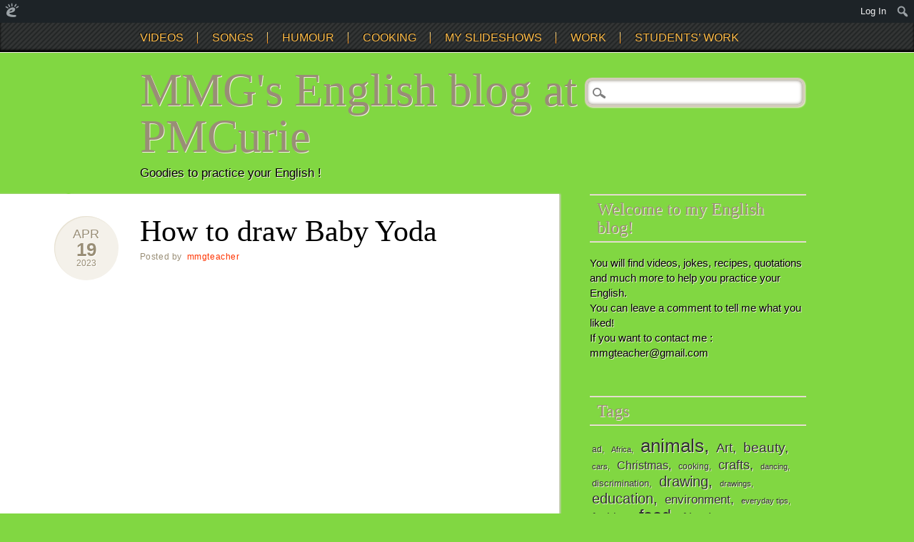

--- FILE ---
content_type: text/html; charset=UTF-8
request_url: https://englishblogmmg.edublogs.org/2023/04/19/how-to-draw-baby-yoda/
body_size: 19972
content:
<!DOCTYPE html>
<html lang="en-US" class="no-js">
<head>
<meta charset="UTF-8" />
<meta name="viewport" content="width=device-width" />
<title>MMG&#039;s English blog at PMCurie | How to draw Baby Yoda</title>
<link rel="profile" href="http://gmpg.org/xfn/11" />
<link rel="pingback" href="https://englishblogmmg.edublogs.org/xmlrpc.php" />


<meta name='robots' content='max-image-preview:large' />
<link rel='dns-prefetch' href='//englishblogmmg.edublogs.org' />
<link rel="alternate" type="application/rss+xml" title="MMG&#039;s English blog at PMCurie &raquo; Feed" href="https://englishblogmmg.edublogs.org/feed/" />
<link rel="alternate" type="application/rss+xml" title="MMG&#039;s English blog at PMCurie &raquo; Comments Feed" href="https://englishblogmmg.edublogs.org/comments/feed/" />
<link rel="alternate" type="application/rss+xml" title="MMG&#039;s English blog at PMCurie &raquo; How to draw Baby Yoda Comments Feed" href="https://englishblogmmg.edublogs.org/2023/04/19/how-to-draw-baby-yoda/feed/" />
<link rel="alternate" title="oEmbed (JSON)" type="application/json+oembed" href="https://englishblogmmg.edublogs.org/wp-json/oembed/1.0/embed?url=https%3A%2F%2Fenglishblogmmg.edublogs.org%2F2023%2F04%2F19%2Fhow-to-draw-baby-yoda%2F" />
<link rel="alternate" title="oEmbed (XML)" type="text/xml+oembed" href="https://englishblogmmg.edublogs.org/wp-json/oembed/1.0/embed?url=https%3A%2F%2Fenglishblogmmg.edublogs.org%2F2023%2F04%2F19%2Fhow-to-draw-baby-yoda%2F&#038;format=xml" />
<style id='wp-img-auto-sizes-contain-inline-css' type='text/css'>
img:is([sizes=auto i],[sizes^="auto," i]){contain-intrinsic-size:3000px 1500px}
/*# sourceURL=wp-img-auto-sizes-contain-inline-css */
</style>
<link rel='stylesheet' id='dashicons-css' href='https://englishblogmmg.edublogs.org/wp-includes/css/dashicons.min.css?ver=6.9' type='text/css' media='all' />
<link rel='stylesheet' id='admin-bar-css' href='https://englishblogmmg.edublogs.org/wp-includes/css/admin-bar.min.css?ver=6.9' type='text/css' media='all' />
<style id='admin-bar-inline-css' type='text/css'>

		@media screen { html { margin-top: 32px !important; } }
		@media screen and ( max-width: 782px ) { html { margin-top: 46px !important; } }
	
@media print { #wpadminbar { display:none; } }
/*# sourceURL=admin-bar-inline-css */
</style>
<style id='wp-emoji-styles-inline-css' type='text/css'>

	img.wp-smiley, img.emoji {
		display: inline !important;
		border: none !important;
		box-shadow: none !important;
		height: 1em !important;
		width: 1em !important;
		margin: 0 0.07em !important;
		vertical-align: -0.1em !important;
		background: none !important;
		padding: 0 !important;
	}
/*# sourceURL=wp-emoji-styles-inline-css */
</style>
<style id='wp-block-library-inline-css' type='text/css'>
:root{--wp-block-synced-color:#7a00df;--wp-block-synced-color--rgb:122,0,223;--wp-bound-block-color:var(--wp-block-synced-color);--wp-editor-canvas-background:#ddd;--wp-admin-theme-color:#007cba;--wp-admin-theme-color--rgb:0,124,186;--wp-admin-theme-color-darker-10:#006ba1;--wp-admin-theme-color-darker-10--rgb:0,107,160.5;--wp-admin-theme-color-darker-20:#005a87;--wp-admin-theme-color-darker-20--rgb:0,90,135;--wp-admin-border-width-focus:2px}@media (min-resolution:192dpi){:root{--wp-admin-border-width-focus:1.5px}}.wp-element-button{cursor:pointer}:root .has-very-light-gray-background-color{background-color:#eee}:root .has-very-dark-gray-background-color{background-color:#313131}:root .has-very-light-gray-color{color:#eee}:root .has-very-dark-gray-color{color:#313131}:root .has-vivid-green-cyan-to-vivid-cyan-blue-gradient-background{background:linear-gradient(135deg,#00d084,#0693e3)}:root .has-purple-crush-gradient-background{background:linear-gradient(135deg,#34e2e4,#4721fb 50%,#ab1dfe)}:root .has-hazy-dawn-gradient-background{background:linear-gradient(135deg,#faaca8,#dad0ec)}:root .has-subdued-olive-gradient-background{background:linear-gradient(135deg,#fafae1,#67a671)}:root .has-atomic-cream-gradient-background{background:linear-gradient(135deg,#fdd79a,#004a59)}:root .has-nightshade-gradient-background{background:linear-gradient(135deg,#330968,#31cdcf)}:root .has-midnight-gradient-background{background:linear-gradient(135deg,#020381,#2874fc)}:root{--wp--preset--font-size--normal:16px;--wp--preset--font-size--huge:42px}.has-regular-font-size{font-size:1em}.has-larger-font-size{font-size:2.625em}.has-normal-font-size{font-size:var(--wp--preset--font-size--normal)}.has-huge-font-size{font-size:var(--wp--preset--font-size--huge)}.has-text-align-center{text-align:center}.has-text-align-left{text-align:left}.has-text-align-right{text-align:right}.has-fit-text{white-space:nowrap!important}#end-resizable-editor-section{display:none}.aligncenter{clear:both}.items-justified-left{justify-content:flex-start}.items-justified-center{justify-content:center}.items-justified-right{justify-content:flex-end}.items-justified-space-between{justify-content:space-between}.screen-reader-text{border:0;clip-path:inset(50%);height:1px;margin:-1px;overflow:hidden;padding:0;position:absolute;width:1px;word-wrap:normal!important}.screen-reader-text:focus{background-color:#ddd;clip-path:none;color:#444;display:block;font-size:1em;height:auto;left:5px;line-height:normal;padding:15px 23px 14px;text-decoration:none;top:5px;width:auto;z-index:100000}html :where(.has-border-color){border-style:solid}html :where([style*=border-top-color]){border-top-style:solid}html :where([style*=border-right-color]){border-right-style:solid}html :where([style*=border-bottom-color]){border-bottom-style:solid}html :where([style*=border-left-color]){border-left-style:solid}html :where([style*=border-width]){border-style:solid}html :where([style*=border-top-width]){border-top-style:solid}html :where([style*=border-right-width]){border-right-style:solid}html :where([style*=border-bottom-width]){border-bottom-style:solid}html :where([style*=border-left-width]){border-left-style:solid}html :where(img[class*=wp-image-]){height:auto;max-width:100%}:where(figure){margin:0 0 1em}html :where(.is-position-sticky){--wp-admin--admin-bar--position-offset:var(--wp-admin--admin-bar--height,0px)}@media screen and (max-width:600px){html :where(.is-position-sticky){--wp-admin--admin-bar--position-offset:0px}}

/*# sourceURL=wp-block-library-inline-css */
</style><style id='global-styles-inline-css' type='text/css'>
:root{--wp--preset--aspect-ratio--square: 1;--wp--preset--aspect-ratio--4-3: 4/3;--wp--preset--aspect-ratio--3-4: 3/4;--wp--preset--aspect-ratio--3-2: 3/2;--wp--preset--aspect-ratio--2-3: 2/3;--wp--preset--aspect-ratio--16-9: 16/9;--wp--preset--aspect-ratio--9-16: 9/16;--wp--preset--color--black: #000000;--wp--preset--color--cyan-bluish-gray: #abb8c3;--wp--preset--color--white: #ffffff;--wp--preset--color--pale-pink: #f78da7;--wp--preset--color--vivid-red: #cf2e2e;--wp--preset--color--luminous-vivid-orange: #ff6900;--wp--preset--color--luminous-vivid-amber: #fcb900;--wp--preset--color--light-green-cyan: #7bdcb5;--wp--preset--color--vivid-green-cyan: #00d084;--wp--preset--color--pale-cyan-blue: #8ed1fc;--wp--preset--color--vivid-cyan-blue: #0693e3;--wp--preset--color--vivid-purple: #9b51e0;--wp--preset--gradient--vivid-cyan-blue-to-vivid-purple: linear-gradient(135deg,rgb(6,147,227) 0%,rgb(155,81,224) 100%);--wp--preset--gradient--light-green-cyan-to-vivid-green-cyan: linear-gradient(135deg,rgb(122,220,180) 0%,rgb(0,208,130) 100%);--wp--preset--gradient--luminous-vivid-amber-to-luminous-vivid-orange: linear-gradient(135deg,rgb(252,185,0) 0%,rgb(255,105,0) 100%);--wp--preset--gradient--luminous-vivid-orange-to-vivid-red: linear-gradient(135deg,rgb(255,105,0) 0%,rgb(207,46,46) 100%);--wp--preset--gradient--very-light-gray-to-cyan-bluish-gray: linear-gradient(135deg,rgb(238,238,238) 0%,rgb(169,184,195) 100%);--wp--preset--gradient--cool-to-warm-spectrum: linear-gradient(135deg,rgb(74,234,220) 0%,rgb(151,120,209) 20%,rgb(207,42,186) 40%,rgb(238,44,130) 60%,rgb(251,105,98) 80%,rgb(254,248,76) 100%);--wp--preset--gradient--blush-light-purple: linear-gradient(135deg,rgb(255,206,236) 0%,rgb(152,150,240) 100%);--wp--preset--gradient--blush-bordeaux: linear-gradient(135deg,rgb(254,205,165) 0%,rgb(254,45,45) 50%,rgb(107,0,62) 100%);--wp--preset--gradient--luminous-dusk: linear-gradient(135deg,rgb(255,203,112) 0%,rgb(199,81,192) 50%,rgb(65,88,208) 100%);--wp--preset--gradient--pale-ocean: linear-gradient(135deg,rgb(255,245,203) 0%,rgb(182,227,212) 50%,rgb(51,167,181) 100%);--wp--preset--gradient--electric-grass: linear-gradient(135deg,rgb(202,248,128) 0%,rgb(113,206,126) 100%);--wp--preset--gradient--midnight: linear-gradient(135deg,rgb(2,3,129) 0%,rgb(40,116,252) 100%);--wp--preset--font-size--small: 13px;--wp--preset--font-size--medium: 20px;--wp--preset--font-size--large: 36px;--wp--preset--font-size--x-large: 42px;--wp--preset--spacing--20: 0.44rem;--wp--preset--spacing--30: 0.67rem;--wp--preset--spacing--40: 1rem;--wp--preset--spacing--50: 1.5rem;--wp--preset--spacing--60: 2.25rem;--wp--preset--spacing--70: 3.38rem;--wp--preset--spacing--80: 5.06rem;--wp--preset--shadow--natural: 6px 6px 9px rgba(0, 0, 0, 0.2);--wp--preset--shadow--deep: 12px 12px 50px rgba(0, 0, 0, 0.4);--wp--preset--shadow--sharp: 6px 6px 0px rgba(0, 0, 0, 0.2);--wp--preset--shadow--outlined: 6px 6px 0px -3px rgb(255, 255, 255), 6px 6px rgb(0, 0, 0);--wp--preset--shadow--crisp: 6px 6px 0px rgb(0, 0, 0);}:where(.is-layout-flex){gap: 0.5em;}:where(.is-layout-grid){gap: 0.5em;}body .is-layout-flex{display: flex;}.is-layout-flex{flex-wrap: wrap;align-items: center;}.is-layout-flex > :is(*, div){margin: 0;}body .is-layout-grid{display: grid;}.is-layout-grid > :is(*, div){margin: 0;}:where(.wp-block-columns.is-layout-flex){gap: 2em;}:where(.wp-block-columns.is-layout-grid){gap: 2em;}:where(.wp-block-post-template.is-layout-flex){gap: 1.25em;}:where(.wp-block-post-template.is-layout-grid){gap: 1.25em;}.has-black-color{color: var(--wp--preset--color--black) !important;}.has-cyan-bluish-gray-color{color: var(--wp--preset--color--cyan-bluish-gray) !important;}.has-white-color{color: var(--wp--preset--color--white) !important;}.has-pale-pink-color{color: var(--wp--preset--color--pale-pink) !important;}.has-vivid-red-color{color: var(--wp--preset--color--vivid-red) !important;}.has-luminous-vivid-orange-color{color: var(--wp--preset--color--luminous-vivid-orange) !important;}.has-luminous-vivid-amber-color{color: var(--wp--preset--color--luminous-vivid-amber) !important;}.has-light-green-cyan-color{color: var(--wp--preset--color--light-green-cyan) !important;}.has-vivid-green-cyan-color{color: var(--wp--preset--color--vivid-green-cyan) !important;}.has-pale-cyan-blue-color{color: var(--wp--preset--color--pale-cyan-blue) !important;}.has-vivid-cyan-blue-color{color: var(--wp--preset--color--vivid-cyan-blue) !important;}.has-vivid-purple-color{color: var(--wp--preset--color--vivid-purple) !important;}.has-black-background-color{background-color: var(--wp--preset--color--black) !important;}.has-cyan-bluish-gray-background-color{background-color: var(--wp--preset--color--cyan-bluish-gray) !important;}.has-white-background-color{background-color: var(--wp--preset--color--white) !important;}.has-pale-pink-background-color{background-color: var(--wp--preset--color--pale-pink) !important;}.has-vivid-red-background-color{background-color: var(--wp--preset--color--vivid-red) !important;}.has-luminous-vivid-orange-background-color{background-color: var(--wp--preset--color--luminous-vivid-orange) !important;}.has-luminous-vivid-amber-background-color{background-color: var(--wp--preset--color--luminous-vivid-amber) !important;}.has-light-green-cyan-background-color{background-color: var(--wp--preset--color--light-green-cyan) !important;}.has-vivid-green-cyan-background-color{background-color: var(--wp--preset--color--vivid-green-cyan) !important;}.has-pale-cyan-blue-background-color{background-color: var(--wp--preset--color--pale-cyan-blue) !important;}.has-vivid-cyan-blue-background-color{background-color: var(--wp--preset--color--vivid-cyan-blue) !important;}.has-vivid-purple-background-color{background-color: var(--wp--preset--color--vivid-purple) !important;}.has-black-border-color{border-color: var(--wp--preset--color--black) !important;}.has-cyan-bluish-gray-border-color{border-color: var(--wp--preset--color--cyan-bluish-gray) !important;}.has-white-border-color{border-color: var(--wp--preset--color--white) !important;}.has-pale-pink-border-color{border-color: var(--wp--preset--color--pale-pink) !important;}.has-vivid-red-border-color{border-color: var(--wp--preset--color--vivid-red) !important;}.has-luminous-vivid-orange-border-color{border-color: var(--wp--preset--color--luminous-vivid-orange) !important;}.has-luminous-vivid-amber-border-color{border-color: var(--wp--preset--color--luminous-vivid-amber) !important;}.has-light-green-cyan-border-color{border-color: var(--wp--preset--color--light-green-cyan) !important;}.has-vivid-green-cyan-border-color{border-color: var(--wp--preset--color--vivid-green-cyan) !important;}.has-pale-cyan-blue-border-color{border-color: var(--wp--preset--color--pale-cyan-blue) !important;}.has-vivid-cyan-blue-border-color{border-color: var(--wp--preset--color--vivid-cyan-blue) !important;}.has-vivid-purple-border-color{border-color: var(--wp--preset--color--vivid-purple) !important;}.has-vivid-cyan-blue-to-vivid-purple-gradient-background{background: var(--wp--preset--gradient--vivid-cyan-blue-to-vivid-purple) !important;}.has-light-green-cyan-to-vivid-green-cyan-gradient-background{background: var(--wp--preset--gradient--light-green-cyan-to-vivid-green-cyan) !important;}.has-luminous-vivid-amber-to-luminous-vivid-orange-gradient-background{background: var(--wp--preset--gradient--luminous-vivid-amber-to-luminous-vivid-orange) !important;}.has-luminous-vivid-orange-to-vivid-red-gradient-background{background: var(--wp--preset--gradient--luminous-vivid-orange-to-vivid-red) !important;}.has-very-light-gray-to-cyan-bluish-gray-gradient-background{background: var(--wp--preset--gradient--very-light-gray-to-cyan-bluish-gray) !important;}.has-cool-to-warm-spectrum-gradient-background{background: var(--wp--preset--gradient--cool-to-warm-spectrum) !important;}.has-blush-light-purple-gradient-background{background: var(--wp--preset--gradient--blush-light-purple) !important;}.has-blush-bordeaux-gradient-background{background: var(--wp--preset--gradient--blush-bordeaux) !important;}.has-luminous-dusk-gradient-background{background: var(--wp--preset--gradient--luminous-dusk) !important;}.has-pale-ocean-gradient-background{background: var(--wp--preset--gradient--pale-ocean) !important;}.has-electric-grass-gradient-background{background: var(--wp--preset--gradient--electric-grass) !important;}.has-midnight-gradient-background{background: var(--wp--preset--gradient--midnight) !important;}.has-small-font-size{font-size: var(--wp--preset--font-size--small) !important;}.has-medium-font-size{font-size: var(--wp--preset--font-size--medium) !important;}.has-large-font-size{font-size: var(--wp--preset--font-size--large) !important;}.has-x-large-font-size{font-size: var(--wp--preset--font-size--x-large) !important;}
/*# sourceURL=global-styles-inline-css */
</style>

<style id='classic-theme-styles-inline-css' type='text/css'>
/*! This file is auto-generated */
.wp-block-button__link{color:#fff;background-color:#32373c;border-radius:9999px;box-shadow:none;text-decoration:none;padding:calc(.667em + 2px) calc(1.333em + 2px);font-size:1.125em}.wp-block-file__button{background:#32373c;color:#fff;text-decoration:none}
/*# sourceURL=/wp-includes/css/classic-themes.min.css */
</style>
<link rel='stylesheet' id='lean-captcha-css-css' href='https://englishblogmmg.edublogs.org/wp-content/mu-plugins/lean-captcha/css/lean-captcha.css?ver=1' type='text/css' media='all' />
<link rel='stylesheet' id='wmd-eduicons-css' href='https://englishblogmmg.edublogs.org/wp-content/plugins/edublogs-icons/edublogs-icons/style.css?ver=5' type='text/css' media='all' />
<link rel='stylesheet' id='infoist_style-css' href='https://englishblogmmg.edublogs.org/wp-content/themes/infoist/style.css?ver=6.9' type='text/css' media='all' />
<script type="text/javascript" src="https://englishblogmmg.edublogs.org/wp-includes/js/jquery/jquery.min.js?ver=3.7.1" id="jquery-core-js"></script>
<script type="text/javascript" src="https://englishblogmmg.edublogs.org/wp-includes/js/jquery/jquery-migrate.min.js?ver=3.4.1" id="jquery-migrate-js"></script>
<script type="text/javascript" src="https://englishblogmmg.edublogs.org/wp-content/themes/infoist/library/js/modernizr-2.6.1.min.js?ver=2.6.1" id="modernizr-js"></script>
<script type="text/javascript" src="https://englishblogmmg.edublogs.org/wp-content/themes/infoist/library/js/scripts.js?ver=1.0.0" id="infoist_custom_js-js"></script>
<link rel="https://api.w.org/" href="https://englishblogmmg.edublogs.org/wp-json/" /><link rel="alternate" title="JSON" type="application/json" href="https://englishblogmmg.edublogs.org/wp-json/wp/v2/posts/33311" /><link rel="EditURI" type="application/rsd+xml" title="RSD" href="https://englishblogmmg.edublogs.org/xmlrpc.php?rsd" />
<meta name="generator" content="Edublogs 6.9 - https://edublogs.org" />
<link rel="canonical" href="https://englishblogmmg.edublogs.org/2023/04/19/how-to-draw-baby-yoda/" />
<link rel='shortlink' href='https://englishblogmmg.edublogs.org/?p=33311' />
<style>#wp-admin-bar-abm-login,#wp-admin-bar-ewp34_login,#wp-admin-bar-wdcab_root{display:block!important}@media screen and (max-width:782px){#wp-admin-bar-wdcab_root{padding-right:10px!important}#wp-admin-bar-wdcab_root img{margin-top:10px}#wpadminbar{position:absolute}#wp-admin-bar-ewp34_login{padding:0 8px}}body .wp-video-shortcode video,body video.wp-video-shortcode{margin:0;padding:0;background:0 0;border:none;box-shadow:none;min-width:0;height:auto;min-height:0}#wpadminbar #wp-admin-bar-top-secondary li#wp-admin-bar-pro-site a{padding-top:3px!important;height:29px!important;border-right:1px solid #333!important}#wpadminbar #wp-admin-bar-top-secondary li#wp-admin-bar-pro-site a span{color:#fff;background-image:none!important;vertical-align:top;padding:0 10px 1px!important;text-decoration:none;line-height:23px!important;height:25px!important;margin:0;cursor:pointer;border-width:1px;border-style:solid;-webkit-border-radius:3px;-webkit-appearance:none;border-radius:3px;white-space:nowrap;-webkit-box-sizing:border-box;-moz-box-sizing:border-box;box-sizing:border-box;background:#F0991B;-webkit-box-shadow:inset 0 1px 0 rgba(230,180,120,.5),0 1px 0 rgba(0,0,0,.15);box-shadow:inset 0 1px 0 rgba(230,180,120,.5),0 1px 0 rgba(0,0,0,.15);border-color:#af6701!important}#wpadminbar #wp-admin-bar-top-secondary li#wp-admin-bar-pro-site a span:before{content:"\f132";position:relative;float:left;font:400 20px/1 dashicons;speak:none;padding:4px 0;-webkit-font-smoothing:antialiased;-moz-osx-font-smoothing:grayscale;background-image:none!important;margin-right:6px}#wpadminbar #wp-admin-bar-top-secondary li#wp-admin-bar-pro-site a:hover span{background:#e28914;-webkit-box-shadow:inset 0 1px 0 rgba(230,180,120,.5),0 1px 0 rgba(0,0,0,.15);box-shadow:inset 0 1px 0 rgba(200,150,100,.5),0 1px 0 rgba(0,0,0,.15)}#bbpress-forums li:before{content:""}.screen-reader-text:not(button){clip:rect(1px,1px,1px,1px);position:absolute!important;height:1px;width:1px;overflow:hidden}</style>	<style>
		@media screen and (max-width: 782px) {
			#wpadminbar li#wp-admin-bar-log-in,
			#wpadminbar li#wp-admin-bar-register {
				display: block;
			}

			#wpadminbar li#wp-admin-bar-log-in a,
			#wpadminbar li#wp-admin-bar-register a {
				padding: 0 8px;
			}
		}
	</style>

        <script type="text/javascript">
            var jQueryMigrateHelperHasSentDowngrade = false;

			window.onerror = function( msg, url, line, col, error ) {
				// Break out early, do not processing if a downgrade reqeust was already sent.
				if ( jQueryMigrateHelperHasSentDowngrade ) {
					return true;
                }

				var xhr = new XMLHttpRequest();
				var nonce = 'afaed97e65';
				var jQueryFunctions = [
					'andSelf',
					'browser',
					'live',
					'boxModel',
					'support.boxModel',
					'size',
					'swap',
					'clean',
					'sub',
                ];
				var match_pattern = /\)\.(.+?) is not a function/;
                var erroredFunction = msg.match( match_pattern );

                // If there was no matching functions, do not try to downgrade.
                if ( null === erroredFunction || typeof erroredFunction !== 'object' || typeof erroredFunction[1] === "undefined" || -1 === jQueryFunctions.indexOf( erroredFunction[1] ) ) {
                    return true;
                }

                // Set that we've now attempted a downgrade request.
                jQueryMigrateHelperHasSentDowngrade = true;

				xhr.open( 'POST', 'https://englishblogmmg.edublogs.org/wp-admin/admin-ajax.php' );
				xhr.setRequestHeader( 'Content-Type', 'application/x-www-form-urlencoded' );
				xhr.onload = function () {
					var response,
                        reload = false;

					if ( 200 === xhr.status ) {
                        try {
                        	response = JSON.parse( xhr.response );

                        	reload = response.data.reload;
                        } catch ( e ) {
                        	reload = false;
                        }
                    }

					// Automatically reload the page if a deprecation caused an automatic downgrade, ensure visitors get the best possible experience.
					if ( reload ) {
						location.reload();
                    }
				};

				xhr.send( encodeURI( 'action=jquery-migrate-downgrade-version&_wpnonce=' + nonce ) );

				// Suppress error alerts in older browsers
				return true;
			}
        </script>

							<!-- Google Analytics tracking code output by Beehive Analytics Pro -->
						<script async src="https://www.googletagmanager.com/gtag/js?id=G-NYV97JVN4H&l=beehiveDataLayer"></script>
		<script>
						window.beehiveDataLayer = window.beehiveDataLayer || [];
			function gaplusu() {beehiveDataLayer.push(arguments);}
			gaplusu('js', new Date())
						gaplusu('config', 'G-NYV97JVN4H', {
				'anonymize_ip': true,
				'allow_google_signals': false,
			})
					</script>
		<style type="text/css">.recentcomments a{display:inline !important;padding:0 !important;margin:0 !important;}</style><style type="text/css">
/* <![CDATA[ */
img.latex { vertical-align: middle; border: none; }
/* ]]> */
</style>
<style type="text/css" id="custom-background-css">
body.custom-background { background-color: #81d742; }
</style>
	<link rel='stylesheet' id='quick-login-css' href='https://englishblogmmg.edublogs.org/wp-content/plugins/quick-login/assets/quick-login.css?ver=0.5' type='text/css' media='all' />
<link rel='stylesheet' id='subscribe-by-email-widget-css-css' href='https://englishblogmmg.edublogs.org/wp-content/plugins/subscribe-by-email/subscribe-by-email/assets/css/widget.css?ver=3' type='text/css' media='all' />
</head>

<body class="wp-singular post-template-default single single-post postid-33311 single-format-standard admin-bar no-customize-support custom-background wp-theme-infoist single-author">
    <nav id="access" role="navigation">
        <h1 class="assistive-text section-heading">Main menu</h1>
        <div class="skip-link screen-reader-text"><a href="#content" title="Skip to content">Skip to content</a></div>
        <div class="inner-nav">
        <div class="menu"><ul id="menu-main-menu" class="menu"><li id="menu-item-13037" class="menu-item menu-item-type-taxonomy menu-item-object-category menu-item-has-children menu-item-13037"><a href="https://englishblogmmg.edublogs.org/category/students-work/videos-students-work/">VIDEOS</a>
<ul class="sub-menu">
	<li id="menu-item-342" class="menu-item menu-item-type-taxonomy menu-item-object-category menu-item-342"><a href="https://englishblogmmg.edublogs.org/category/videos/funny-videos/">FUNNY VIDEOS</a></li>
	<li id="menu-item-749" class="menu-item menu-item-type-taxonomy menu-item-object-category menu-item-749"><a href="https://englishblogmmg.edublogs.org/category/videos/animals/">ANIMALS</a></li>
	<li id="menu-item-831" class="menu-item menu-item-type-taxonomy menu-item-object-category current-post-ancestor current-menu-parent current-post-parent menu-item-831"><a href="https://englishblogmmg.edublogs.org/category/videos/how-to/">HOW TO&#8230;</a></li>
	<li id="menu-item-812" class="menu-item menu-item-type-taxonomy menu-item-object-category menu-item-812"><a href="https://englishblogmmg.edublogs.org/category/videos/tourism/">TOURISM</a></li>
	<li id="menu-item-1039" class="menu-item menu-item-type-taxonomy menu-item-object-category menu-item-1039"><a href="https://englishblogmmg.edublogs.org/category/videos/sports/">SPORTS</a></li>
	<li id="menu-item-345" class="menu-item menu-item-type-taxonomy menu-item-object-category menu-item-345"><a href="https://englishblogmmg.edublogs.org/category/videos/film-trailers/">FILM TRAILERS</a></li>
	<li id="menu-item-1845" class="menu-item menu-item-type-taxonomy menu-item-object-category menu-item-1845"><a href="https://englishblogmmg.edublogs.org/category/videos/science/">SCIENCE</a></li>
	<li id="menu-item-785" class="menu-item menu-item-type-taxonomy menu-item-object-category menu-item-785"><a href="https://englishblogmmg.edublogs.org/category/videos/ads-and-campaigns/">ADS AND CAMPAIGNS</a></li>
</ul>
</li>
<li id="menu-item-621" class="menu-item menu-item-type-taxonomy menu-item-object-category menu-item-has-children menu-item-621"><a href="https://englishblogmmg.edublogs.org/category/songs/">SONGS</a>
<ul class="sub-menu">
	<li id="menu-item-665" class="menu-item menu-item-type-taxonomy menu-item-object-category menu-item-665"><a href="https://englishblogmmg.edublogs.org/category/songs/pour-les-plus-jeunes/">For younger students&#8230;</a></li>
	<li id="menu-item-664" class="menu-item menu-item-type-taxonomy menu-item-object-category menu-item-664"><a href="https://englishblogmmg.edublogs.org/category/songs/pour-les-plus-grands/">For older students&#8230;</a></li>
</ul>
</li>
<li id="menu-item-349" class="menu-item menu-item-type-taxonomy menu-item-object-category menu-item-has-children menu-item-349"><a href="https://englishblogmmg.edublogs.org/category/humour/">HUMOUR</a>
<ul class="sub-menu">
	<li id="menu-item-351" class="menu-item menu-item-type-post_type menu-item-object-page menu-item-351"><a href="https://englishblogmmg.edublogs.org/humour/">HUMOUR : jokes and silly messages</a></li>
	<li id="menu-item-757" class="menu-item menu-item-type-taxonomy menu-item-object-category menu-item-757"><a href="https://englishblogmmg.edublogs.org/category/humour/funny-videos-humour/">FUNNY VIDEOS</a></li>
</ul>
</li>
<li id="menu-item-650" class="menu-item menu-item-type-taxonomy menu-item-object-category menu-item-has-children menu-item-650"><a href="https://englishblogmmg.edublogs.org/category/cooking/">COOKING</a>
<ul class="sub-menu">
	<li id="menu-item-719" class="menu-item menu-item-type-taxonomy menu-item-object-category menu-item-719"><a href="https://englishblogmmg.edublogs.org/category/cooking/american-recipes/">AMERICAN RECIPES</a></li>
	<li id="menu-item-720" class="menu-item menu-item-type-taxonomy menu-item-object-category menu-item-720"><a href="https://englishblogmmg.edublogs.org/category/cooking/british-recipes/">BRITISH RECIPES</a></li>
	<li id="menu-item-830" class="menu-item menu-item-type-taxonomy menu-item-object-category menu-item-830"><a href="https://englishblogmmg.edublogs.org/category/cooking/rest-of-the-world/">REST OF THE WORLD</a></li>
</ul>
</li>
<li id="menu-item-2644" class="menu-item menu-item-type-taxonomy menu-item-object-category menu-item-2644"><a href="https://englishblogmmg.edublogs.org/category/my-slideshows/">MY SLIDESHOWS</a></li>
<li id="menu-item-738" class="menu-item menu-item-type-taxonomy menu-item-object-category menu-item-has-children menu-item-738"><a href="https://englishblogmmg.edublogs.org/category/work/">WORK</a>
<ul class="sub-menu">
	<li id="menu-item-814" class="menu-item menu-item-type-taxonomy menu-item-object-category menu-item-814"><a href="https://englishblogmmg.edublogs.org/category/work/6e-5e/">younger students</a></li>
	<li id="menu-item-813" class="menu-item menu-item-type-taxonomy menu-item-object-category menu-item-813"><a href="https://englishblogmmg.edublogs.org/category/work/4e-3e/">older students</a></li>
</ul>
</li>
<li id="menu-item-610" class="menu-item menu-item-type-taxonomy menu-item-object-category menu-item-has-children menu-item-610"><a href="https://englishblogmmg.edublogs.org/category/students-work/">STUDENTS&#8217; WORK</a>
<ul class="sub-menu">
	<li id="menu-item-656" class="menu-item menu-item-type-taxonomy menu-item-object-category menu-item-has-children menu-item-656"><a href="https://englishblogmmg.edublogs.org/category/students-work/diaporamas/">POWERPOINT PRESENTATIONS</a>
	<ul class="sub-menu">
		<li id="menu-item-1219" class="menu-item menu-item-type-taxonomy menu-item-object-category menu-item-1219"><a href="https://englishblogmmg.edublogs.org/category/students-work/diaporamas/countries/">COUNTRIES</a></li>
		<li id="menu-item-1220" class="menu-item menu-item-type-taxonomy menu-item-object-category menu-item-1220"><a href="https://englishblogmmg.edublogs.org/category/students-work/diaporamas/jobs/">JOBS</a></li>
		<li id="menu-item-3049" class="menu-item menu-item-type-taxonomy menu-item-object-category menu-item-3049"><a href="https://englishblogmmg.edublogs.org/category/students-work/diaporamas/recipes-diaporamas/">RECIPES</a></li>
	</ul>
</li>
	<li id="menu-item-659" class="menu-item menu-item-type-taxonomy menu-item-object-category menu-item-659"><a href="https://englishblogmmg.edublogs.org/category/students-work/videos-students-work/">VIDEOS</a></li>
	<li id="menu-item-658" class="menu-item menu-item-type-taxonomy menu-item-object-category menu-item-658"><a href="https://englishblogmmg.edublogs.org/category/students-work/texts-students-work/">TEXTS</a></li>
	<li id="menu-item-657" class="menu-item menu-item-type-taxonomy menu-item-object-category menu-item-657"><a href="https://englishblogmmg.edublogs.org/category/students-work/drawings/">DRAWINGS</a></li>
</ul>
</li>
</ul></div>        </div>
    </nav><!-- #access -->

	
    
	<div id="container">
	    
    <header id="branding" role="banner">
      <div id="inner-header" class="clearfix">
		<hgroup id="site-heading">
			<h1 id="site-title"><a href="https://englishblogmmg.edublogs.org/" title="MMG&#039;s English blog at PMCurie" rel="home">MMG&#039;s English blog at PMCurie</a></h1>
			<h2 id="site-description">Goodies to practice your English !</h2>
			<form role="search" method="get" id="searchform" class="searchform" action="https://englishblogmmg.edublogs.org/">
				<div>
					<label class="screen-reader-text" for="s">Search for:</label>
					<input type="text" value="" name="s" id="s" />
					<input type="submit" id="searchsubmit" value="Search" />
				</div>
			</form>		</hgroup>
      </div>
	</header><!-- #branding -->
    <div id="content" class="clearfix">
        
        <div id="main" class="col620 clearfix" role="main">

			
				
<article id="post-33311" class="post-33311 post type-post status-publish format-standard hentry category-how-to tag-drawing">
	<header class="entry-header">
    	<div class="date-style">
            <div class="month-style"><a href="https://englishblogmmg.edublogs.org/2023/04/19/how-to-draw-baby-yoda/" rel="bookmark" title="How to draw Baby Yoda">Apr</a></div>
            <div class="day-style"><a href="https://englishblogmmg.edublogs.org/2023/04/19/how-to-draw-baby-yoda/" rel="bookmark" title="How to draw Baby Yoda">19</a></div>
            <div class="year-style"><a href="https://englishblogmmg.edublogs.org/2023/04/19/how-to-draw-baby-yoda/" rel="bookmark" title="How to draw Baby Yoda">2023</a></div>
        </div>
		<h1 class="entry-title">How to draw Baby Yoda</h1>

		<div class="entry-meta">
			<span class="sep">Posted by </span> <span class="author vcard"><a class="url fn n" href="https://englishblogmmg.edublogs.org/author/mmgteacher/" title="View all posts by mmgteacher" rel="author">mmgteacher</a></span></span>		</div><!-- .entry-meta -->
	</header><!-- .entry-header -->

	<div class="entry-content post_content">
		<p><iframe title="How to Draw a Baby Yoda Surprise Fold" width="550" height="309" src="https://www.youtube.com/embed/bPEqD6Do9k4?feature=oembed" frameborder="0" allow="accelerometer; autoplay; clipboard-write; encrypted-media; gyroscope; picture-in-picture; web-share" referrerpolicy="strict-origin-when-cross-origin" allowfullscreen></iframe></p>
			</div><!-- .entry-content -->

	<footer class="entry-meta">
		This entry was posted in <a href="https://englishblogmmg.edublogs.org/category/videos/how-to/" rel="tag">HOW TO...</a> and tagged <a href="https://englishblogmmg.edublogs.org/tag/drawing/" rel="tag">drawing</a>. Bookmark the <a href="https://englishblogmmg.edublogs.org/2023/04/19/how-to-draw-baby-yoda/" title="Permalink to How to draw Baby Yoda" rel="bookmark">permalink</a>.
			</footer><!-- .entry-meta -->
</article><!-- #post-33311 -->

					<nav id="nav-below">
		<h1 class="assistive-text section-heading">Post navigation</h1>

	
		<div class="nav-previous"><a href="https://englishblogmmg.edublogs.org/2023/04/19/vanishing-art/" rel="prev"><span class="meta-nav">&larr;</span> Previous</a></div>		<div class="nav-next"><a href="https://englishblogmmg.edublogs.org/2023/04/19/too-early/" rel="next">Next <span class="meta-nav">&rarr;</span></a></div>
	
	</nav><!-- #nav-below -->
	
					<div id="comments">
	
	
	
	
		<div id="respond" class="comment-respond">
		<h3 id="reply-title" class="comment-reply-title">Leave a Reply <small><a rel="nofollow" id="cancel-comment-reply-link" href="/2023/04/19/how-to-draw-baby-yoda/#respond" style="display:none;">Cancel reply</a></small></h3><form action="https://englishblogmmg.edublogs.org/wp-comments-post.php" method="post" id="commentform" class="comment-form"><div class="quick-login-buttons"><p class="quick-login-label"><label>Login with:</label></p><a href="https://englishblogmmg.edublogs.org/wp-login.php?quick-login=google&#038;redirect_to=%2F2023%2F04%2F19%2Fhow-to-draw-baby-yoda%2F" rel="nofollow" class="quick-login-icon quick-login-provider-google" style="--quick-login-color: #4285F4" title="Continue with Google"><svg aria-labelledby="simpleicons-google-icon" role="img" viewBox="0 0 24 24" xmlns="http://www.w3.org/2000/svg"><path d="M12.24 10.285V14.4h6.806c-.275 1.765-2.056 5.174-6.806 5.174-4.095 0-7.439-3.389-7.439-7.574s3.345-7.574 7.439-7.574c2.33 0 3.891.989 4.785 1.849l3.254-3.138C18.189 1.186 15.479 0 12.24 0c-6.635 0-12 5.365-12 12s5.365 12 12 12c6.926 0 11.52-4.869 11.52-11.726 0-.788-.085-1.39-.189-1.989H12.24z"/></svg></a><a href="https://englishblogmmg.edublogs.org/wp-login.php?quick-login=clever&#038;redirect_to=%2F2023%2F04%2F19%2Fhow-to-draw-baby-yoda%2F" rel="nofollow" class="quick-login-icon quick-login-provider-clever" style="--quick-login-color: #436cf2" title="Continue with Clever"><svg height="163.89999" width="146.39999" xmlns="http://www.w3.org/2000/svg" viewBox="0 0 146.39999 163.89999" y="0px" x="0px" version="1.1"><path id="path4" d="M 81.3,163.9 C 34.6,163.9 0,127.9 0,82.4 V 82 C 0,36.9 34,0 82.7,0 c 29.9,0 47.8,10 62.5,24.5 L 123,49.9 C 110.8,38.8 98.3,32 82.5,32 c -26.7,0 -46,22.2 -46,49.4 v 0.5 c 0,27.2 18.8,49.8 46,49.8 18.1,0 29.2,-7.2 41.7,-18.6 l 22.2,22.4 C 130,153 111.9,163.9 81.3,163.9" class="st0" /></svg></a></div><p class="comment-notes"><span id="email-notes">Your email address will not be published.</span> <span class="required-field-message">Required fields are marked <span class="required">*</span></span></p><p class="comment-form-comment"><label for="comment">Comment <span class="required">*</span></label> <textarea id="comment" name="comment" cols="45" rows="8" maxlength="65525" required="required"></textarea></p><p class="comment-form-author"><label for="author">Name <span class="required">*</span></label> <input id="author" name="author" type="text" value="" size="30" maxlength="245" autocomplete="name" required="required" /></p>
<p class="comment-form-email"><label for="email">Email <span class="required">*</span></label> <input id="email" name="email" type="text" value="" size="30" maxlength="100" aria-describedby="email-notes" autocomplete="email" required="required" /></p>
<p class="comment-form-cookies-consent"><input id="wp-comment-cookies-consent" name="wp-comment-cookies-consent" type="checkbox" value="yes" /> <label for="wp-comment-cookies-consent">Save my name, email, and website in this browser for the next time I comment.</label></p>
<p class="form-submit"><input name="submit" type="submit" id="submit" class="submit" value="Post Comment" /> <input type='hidden' name='comment_post_ID' value='33311' id='comment_post_ID' />
<input type='hidden' name='comment_parent' id='comment_parent' value='0' />
</p><input type="hidden" id="_wp_unfiltered_html_comment_disabled" name="_wp_unfiltered_html_comment_disabled" value="27e144873d" /><script type="text/javascript">
/* <![CDATA[ */
(function(){if(window===window.parent){document.getElementById('_wp_unfiltered_html_comment_disabled').name='_wp_unfiltered_html_comment';}})();
//# sourceURL=wp_comment_form_unfiltered_html_nonce
/* ]]> */
</script>
</form>	</div><!-- #respond -->
	
</div><!-- #comments -->

			
        </div> <!-- end #main -->

        		<div id="sidebar" class="widget-area col300" role="complementary">
        
        	            
            <div id="social-media" class="clearfix">
				                
                 
                   
                                                			</div>
            
			<aside id="text-2" class="widget widget_text"><h2 class="widget-title">Welcome to my English blog!</h2>			<div class="textwidget"><p>You will find videos, jokes, recipes, quotations and much more to help you practice your English.</p>
<p>You can leave a comment to tell me what you liked!</p>
<p>If you want to contact me :<br />
mmgteacher@gmail.com</p>
</div>
		</aside><aside id="tag_cloud-2" class="widget widget_tag_cloud"><h2 class="widget-title">Tags</h2><div class="tagcloud"><a href="https://englishblogmmg.edublogs.org/tag/ad/" class="tag-cloud-link tag-link-53386 tag-link-position-1" style="font-size: 8.6961325966851pt;" aria-label="ad (64 items)">ad</a>
<a href="https://englishblogmmg.edublogs.org/tag/africa/" class="tag-cloud-link tag-link-8147 tag-link-position-2" style="font-size: 8.0773480662983pt;" aria-label="Africa (53 items)">Africa</a>
<a href="https://englishblogmmg.edublogs.org/tag/animals-2/" class="tag-cloud-link tag-link-6930076 tag-link-position-3" style="font-size: 19.292817679558pt;" aria-label="animals (1,523 items)">animals</a>
<a href="https://englishblogmmg.edublogs.org/tag/art/" class="tag-cloud-link tag-link-1463 tag-link-position-4" style="font-size: 13.182320441989pt;" aria-label="Art (247 items)">Art</a>
<a href="https://englishblogmmg.edublogs.org/tag/beauty/" class="tag-cloud-link tag-link-20132 tag-link-position-5" style="font-size: 14.342541436464pt;" aria-label="beauty (343 items)">beauty</a>
<a href="https://englishblogmmg.edublogs.org/tag/cars/" class="tag-cloud-link tag-link-28883 tag-link-position-6" style="font-size: 8pt;" aria-label="cars (52 items)">cars</a>
<a href="https://englishblogmmg.edublogs.org/tag/christmas/" class="tag-cloud-link tag-link-3783 tag-link-position-7" style="font-size: 11.867403314917pt;" aria-label="Christmas (164 items)">Christmas</a>
<a href="https://englishblogmmg.edublogs.org/tag/cooking-2/" class="tag-cloud-link tag-link-3790604 tag-link-position-8" style="font-size: 9.0055248618785pt;" aria-label="cooking (69 items)">cooking</a>
<a href="https://englishblogmmg.edublogs.org/tag/crafts/" class="tag-cloud-link tag-link-8627 tag-link-position-9" style="font-size: 13.801104972376pt;" aria-label="crafts (291 items)">crafts</a>
<a href="https://englishblogmmg.edublogs.org/tag/dancing/" class="tag-cloud-link tag-link-33770 tag-link-position-10" style="font-size: 8.1546961325967pt;" aria-label="dancing (54 items)">dancing</a>
<a href="https://englishblogmmg.edublogs.org/tag/racism/" class="tag-cloud-link tag-link-30096 tag-link-position-11" style="font-size: 9.6243093922652pt;" aria-label="discrimination (84 items)">discrimination</a>
<a href="https://englishblogmmg.edublogs.org/tag/drawing/" class="tag-cloud-link tag-link-11957 tag-link-position-12" style="font-size: 14.729281767956pt;" aria-label="drawing (389 items)">drawing</a>
<a href="https://englishblogmmg.edublogs.org/tag/drawings-2/" class="tag-cloud-link tag-link-20485544 tag-link-position-13" style="font-size: 8.1546961325967pt;" aria-label="drawings (54 items)">drawings</a>
<a href="https://englishblogmmg.edublogs.org/tag/education/" class="tag-cloud-link tag-link-76 tag-link-position-14" style="font-size: 14.729281767956pt;" aria-label="education (389 items)">education</a>
<a href="https://englishblogmmg.edublogs.org/tag/environment/" class="tag-cloud-link tag-link-2651 tag-link-position-15" style="font-size: 12.640883977901pt;" aria-label="environment (208 items)">environment</a>
<a href="https://englishblogmmg.edublogs.org/tag/everyday-tips/" class="tag-cloud-link tag-link-38398869 tag-link-position-16" style="font-size: 8.5414364640884pt;" aria-label="everyday tips (61 items)">everyday tips</a>
<a href="https://englishblogmmg.edublogs.org/tag/fashion/" class="tag-cloud-link tag-link-5366 tag-link-position-17" style="font-size: 12.099447513812pt;" aria-label="fashion (178 items)">fashion</a>
<a href="https://englishblogmmg.edublogs.org/tag/food/" class="tag-cloud-link tag-link-843 tag-link-position-18" style="font-size: 17.436464088398pt;" aria-label="food (875 items)">food</a>
<a href="https://englishblogmmg.edublogs.org/tag/friends/" class="tag-cloud-link tag-link-766 tag-link-position-19" style="font-size: 11.635359116022pt;" aria-label="friends (153 items)">friends</a>
<a href="https://englishblogmmg.edublogs.org/tag/halloween/" class="tag-cloud-link tag-link-14497 tag-link-position-20" style="font-size: 11.093922651934pt;" aria-label="Halloween (132 items)">Halloween</a>
<a href="https://englishblogmmg.edublogs.org/tag/handicap/" class="tag-cloud-link tag-link-524030 tag-link-position-21" style="font-size: 10.861878453039pt;" aria-label="handicap (122 items)">handicap</a>
<a href="https://englishblogmmg.edublogs.org/tag/health/" class="tag-cloud-link tag-link-1473 tag-link-position-22" style="font-size: 12.331491712707pt;" aria-label="health (191 items)">health</a>
<a href="https://englishblogmmg.edublogs.org/tag/history/" class="tag-cloud-link tag-link-724 tag-link-position-23" style="font-size: 9.8563535911602pt;" aria-label="history (90 items)">history</a>
<a href="https://englishblogmmg.edublogs.org/tag/humour-2/" class="tag-cloud-link tag-link-8049592 tag-link-position-24" style="font-size: 21.922651933702pt;" aria-label="humour (3,327 items)">humour</a>
<a href="https://englishblogmmg.edublogs.org/tag/information/" class="tag-cloud-link tag-link-1348 tag-link-position-25" style="font-size: 10.397790055249pt;" aria-label="information (107 items)">information</a>
<a href="https://englishblogmmg.edublogs.org/tag/inspirational/" class="tag-cloud-link tag-link-1686 tag-link-position-26" style="font-size: 22pt;" aria-label="inspirational (3,389 items)">inspirational</a>
<a href="https://englishblogmmg.edublogs.org/tag/love/" class="tag-cloud-link tag-link-5515 tag-link-position-27" style="font-size: 13.955801104972pt;" aria-label="love (305 items)">love</a>
<a href="https://englishblogmmg.edublogs.org/tag/movie-trailer/" class="tag-cloud-link tag-link-69829 tag-link-position-28" style="font-size: 12.408839779006pt;" aria-label="movie trailer (196 items)">movie trailer</a>
<a href="https://englishblogmmg.edublogs.org/tag/music/" class="tag-cloud-link tag-link-125 tag-link-position-29" style="font-size: 11.867403314917pt;" aria-label="music (164 items)">music</a>
<a href="https://englishblogmmg.edublogs.org/tag/nail-art/" class="tag-cloud-link tag-link-785137 tag-link-position-30" style="font-size: 12.331491712707pt;" aria-label="nail art (189 items)">nail art</a>
<a href="https://englishblogmmg.edublogs.org/tag/nature/" class="tag-cloud-link tag-link-31845 tag-link-position-31" style="font-size: 12.022099447514pt;" aria-label="nature (171 items)">nature</a>
<a href="https://englishblogmmg.edublogs.org/tag/quotes/" class="tag-cloud-link tag-link-1877 tag-link-position-32" style="font-size: 12.950276243094pt;" aria-label="quotes (226 items)">quotes</a>
<a href="https://englishblogmmg.edublogs.org/tag/recipes/" class="tag-cloud-link tag-link-412 tag-link-position-33" style="font-size: 14.729281767956pt;" aria-label="recipes (385 items)">recipes</a>
<a href="https://englishblogmmg.edublogs.org/tag/record-breaking/" class="tag-cloud-link tag-link-38398912 tag-link-position-34" style="font-size: 14.729281767956pt;" aria-label="record breaking (387 items)">record breaking</a>
<a href="https://englishblogmmg.edublogs.org/tag/royal-family/" class="tag-cloud-link tag-link-325252 tag-link-position-35" style="font-size: 8.0773480662983pt;" aria-label="Royal family (53 items)">Royal family</a>
<a href="https://englishblogmmg.edublogs.org/tag/science-2/" class="tag-cloud-link tag-link-16260 tag-link-position-36" style="font-size: 13.027624309392pt;" aria-label="science (234 items)">science</a>
<a href="https://englishblogmmg.edublogs.org/tag/society/" class="tag-cloud-link tag-link-3643 tag-link-position-37" style="font-size: 14.806629834254pt;" aria-label="society (400 items)">society</a>
<a href="https://englishblogmmg.edublogs.org/tag/song/" class="tag-cloud-link tag-link-34057 tag-link-position-38" style="font-size: 9.7016574585635pt;" aria-label="songs (87 items)">songs</a>
<a href="https://englishblogmmg.edublogs.org/tag/sports-2/" class="tag-cloud-link tag-link-1485475 tag-link-position-39" style="font-size: 16.585635359116pt;" aria-label="sports (675 items)">sports</a>
<a href="https://englishblogmmg.edublogs.org/tag/technology/" class="tag-cloud-link tag-link-50 tag-link-position-40" style="font-size: 13.182320441989pt;" aria-label="Technology (242 items)">Technology</a>
<a href="https://englishblogmmg.edublogs.org/tag/tourism-2/" class="tag-cloud-link tag-link-20485518 tag-link-position-41" style="font-size: 11.790055248619pt;" aria-label="tourism (161 items)">tourism</a>
<a href="https://englishblogmmg.edublogs.org/tag/trivia/" class="tag-cloud-link tag-link-13757 tag-link-position-42" style="font-size: 9.8563535911602pt;" aria-label="trivia (91 items)">trivia</a>
<a href="https://englishblogmmg.edublogs.org/tag/usa/" class="tag-cloud-link tag-link-12169 tag-link-position-43" style="font-size: 13.723756906077pt;" aria-label="USA (286 items)">USA</a>
<a href="https://englishblogmmg.edublogs.org/tag/vocabulary/" class="tag-cloud-link tag-link-1026 tag-link-position-44" style="font-size: 10.165745856354pt;" aria-label="vocabulary (98 items)">vocabulary</a>
<a href="https://englishblogmmg.edublogs.org/tag/womens-rights/" class="tag-cloud-link tag-link-109124 tag-link-position-45" style="font-size: 13.104972375691pt;" aria-label="women&#039;s rights (239 items)">women&#039;s rights</a></div>
</aside><aside id="subscribe-by-email-2" class="widget subscribe-by-email"><h2 class="widget-title">Subscribe by Email</h2>		        <form method="post" id="subscribe-by-email-subscribe-form" class="subscribe-by-email-subscribe-form" />
		        	<p>
			        	If you want to receive updates of this blog by email, write your address and click on the "Subscribe" button:			        </p>
		        	<p tabindex="-1" class="subscribe-by-email-error" style="display: none">Please, insert a valid email.</p>
	        		<p tabindex="-1" class="subscribe-by-email-updated" style="display: none">Thank you, your email will be added to the mailing list once you click on the link in the confirmation email.</p>
					<label class="screen-reader-text sbe-screen-reader-text" for="subscribe-by-email-field">Your Email</label>
					<p>
						<input type="email" id="subscribe-by-email-field" class="subscribe-by-email-field" name="subscription-email" placeholder="ex: someone@mydomain.com" required/>
					</p>
		        	<label aria-hidden="true" class="screen-reader-text sbe-screen-reader-text" for="security-check-aside">Leave this field blank</label>
		        	<input aria-hidden="true" type="text" name="security-check-aside" id="security-check-aside" class="screen-reader-text sbe-screen-reader-text" />
					<div class="sbe-recaptcha-holder">
						<p class="subscribe-by-email-error" style="display: none">Spam protection has stopped this request. Please contact site owner for help.</p>
						<input name="g-recaptcha-response" type="hidden" class="g-recaptcha-response">
						<p class="sbe-recaptcha-privacy"><small>This form is protected by reCAPTCHA and the Google <a href="https://policies.google.com/privacy" rel="nofollow">Privacy Policy</a> and <a href="https://policies.google.com/terms" rel="nofollow">Terms of Service</a> apply.</small></p>
					</div>
		        	<input type="hidden" name="action" value="sbe_subscribe_user" />
		        	<input type="submit" class="subscribe-by-email-submit" name="submit-subscribe-user" value="Subscribe" />
		        	<img src="https://englishblogmmg.edublogs.org/wp-content/plugins/subscribe-by-email/subscribe-by-email/assets/images/ajax-loader.gif" alt="" class="subscribe-by-email-loader" style="display:none;" />
		        </form>
		        
	        </aside><aside id="linkcat-20464010" class="widget widget_links"><h2 class="widget-title">Good websites to practise your English</h2>
	<ul class='xoxo blogroll'>
<li><a href="http://www.vocabulary.co.il/english-language-games/" title=" vocabulary games in English">English Language Games</a></li>
<li><a href="http://erwandev.free.fr/" title="a website to learn irregular verbs">Irregular Verbs</a></li>
<li><a href="http://www.learningchocolate.com/" title="good website to play vocabulary games">Learning Chocolate</a></li>
<li><a href="http://www.memovoc.com/basiquemap.htm" title="a website to find online vocabulary games">Memovoc</a></li>
<li><a href="http://www.spellingcity.com/Games/spelling-testme.html" title="games to practise spelling in English">Spelling City</a></li>
<li><a href="http://www.thebigchallenge.com/fr/index.php" title="official website to train for the Big Challenge">The Big Challenge</a></li>

	</ul>
</aside>
<aside id="linkcat-1023" class="widget widget_links"><h2 class="widget-title">References</h2>
	<ul class='xoxo blogroll'>
<li><a href="http://www.collinsdictionary.com/dictionary/french-english" title="online dictionnary">Collins Dictionary</a></li>
<li><a href="http://simple.wikipedia.org/wiki/Main_Page" title="Wikipedia in simple English for learners">simple English Wikipedia</a></li>
<li><a href="http://www.infovisual.info/volume_en.html" title="a dictionary based on images">Visual Dictionary</a></li>
<li><a href="http://www.wordreference.com/fr/" title="online dictionary">WordReference</a></li>

	</ul>
</aside>
<aside id="linkcat-20485494" class="widget widget_links"><h2 class="widget-title">Various websites</h2>
	<ul class='xoxo blogroll'>
<li><a href="http://garfield.com/comic" title="Garfield cartoons">Garfield Cartoons</a></li>
<li><a href="http://www.imdb.com/trailers" title="film trailers">IMDb movie trailers</a></li>
<li><a href="http://www.lyricsfreak.com/" title="to find the words to your favorite songs">Lyrics Freak</a></li>
<li><a href="http://www.metric-conversions.org/" title="to convert a weight, a distance, etc.">metric-conversions</a></li>
<li><a href="http://projectbritain.com/" title="Information about British culture" target="_blank">Project Britain</a></li>

	</ul>
</aside>
<aside id="text-4" class="widget widget_text"><h2 class="widget-title">ClustrMap</h2>			<div class="textwidget"><script type="text/javascript" id="clustrmaps" src="//cdn.clustrmaps.com/map_v2.js?u=iS2h&d=CFwwse5ICrqGqzjqvieyvrPVyeC2tSvWfaoN3Iwy9Dk"></script></div>
		</aside><aside id="text-3" class="widget widget_text"><h2 class="widget-title">Wonderopolis: easy reads</h2>			<div class="textwidget"><object type="application/x-shockwave-flash" data="http://wonderopolis.org/wp-content/themes/wonderopolis/flash/content-widget/wndr.swf" id="VideoPlayback"><param name="movie" value="http://wonderopolis.org/wp-content/themes/wonderopolis/flash/content-widget/wndr.swf?2" /><param name="allowScriptAcess" value="sameDomain" /><param name="quality" value="best" /><param name="scale" value="noScale" /><param name="salign" value="TL" /><param name="allowFullScreen" value="false" /><param name="wmode" value="transparent" /></object></div>
		</aside><aside id="archives-2" class="widget widget_archive"><h2 class="widget-title">Archives</h2>
			<ul>
					<li><a href='https://englishblogmmg.edublogs.org/2026/01/'>January 2026</a>&nbsp;(25)</li>
	<li><a href='https://englishblogmmg.edublogs.org/2025/12/'>December 2025</a>&nbsp;(32)</li>
	<li><a href='https://englishblogmmg.edublogs.org/2025/11/'>November 2025</a>&nbsp;(1)</li>
	<li><a href='https://englishblogmmg.edublogs.org/2025/10/'>October 2025</a>&nbsp;(6)</li>
	<li><a href='https://englishblogmmg.edublogs.org/2025/09/'>September 2025</a>&nbsp;(1)</li>
	<li><a href='https://englishblogmmg.edublogs.org/2025/08/'>August 2025</a>&nbsp;(56)</li>
	<li><a href='https://englishblogmmg.edublogs.org/2025/07/'>July 2025</a>&nbsp;(64)</li>
	<li><a href='https://englishblogmmg.edublogs.org/2025/06/'>June 2025</a>&nbsp;(68)</li>
	<li><a href='https://englishblogmmg.edublogs.org/2025/05/'>May 2025</a>&nbsp;(5)</li>
	<li><a href='https://englishblogmmg.edublogs.org/2025/04/'>April 2025</a>&nbsp;(2)</li>
	<li><a href='https://englishblogmmg.edublogs.org/2025/03/'>March 2025</a>&nbsp;(26)</li>
	<li><a href='https://englishblogmmg.edublogs.org/2025/02/'>February 2025</a>&nbsp;(32)</li>
	<li><a href='https://englishblogmmg.edublogs.org/2025/01/'>January 2025</a>&nbsp;(83)</li>
	<li><a href='https://englishblogmmg.edublogs.org/2024/12/'>December 2024</a>&nbsp;(15)</li>
	<li><a href='https://englishblogmmg.edublogs.org/2024/11/'>November 2024</a>&nbsp;(43)</li>
	<li><a href='https://englishblogmmg.edublogs.org/2024/10/'>October 2024</a>&nbsp;(32)</li>
	<li><a href='https://englishblogmmg.edublogs.org/2024/09/'>September 2024</a>&nbsp;(87)</li>
	<li><a href='https://englishblogmmg.edublogs.org/2024/08/'>August 2024</a>&nbsp;(95)</li>
	<li><a href='https://englishblogmmg.edublogs.org/2024/07/'>July 2024</a>&nbsp;(73)</li>
	<li><a href='https://englishblogmmg.edublogs.org/2024/06/'>June 2024</a>&nbsp;(76)</li>
	<li><a href='https://englishblogmmg.edublogs.org/2024/05/'>May 2024</a>&nbsp;(44)</li>
	<li><a href='https://englishblogmmg.edublogs.org/2024/04/'>April 2024</a>&nbsp;(8)</li>
	<li><a href='https://englishblogmmg.edublogs.org/2024/03/'>March 2024</a>&nbsp;(40)</li>
	<li><a href='https://englishblogmmg.edublogs.org/2024/02/'>February 2024</a>&nbsp;(37)</li>
	<li><a href='https://englishblogmmg.edublogs.org/2024/01/'>January 2024</a>&nbsp;(7)</li>
	<li><a href='https://englishblogmmg.edublogs.org/2023/12/'>December 2023</a>&nbsp;(26)</li>
	<li><a href='https://englishblogmmg.edublogs.org/2023/11/'>November 2023</a>&nbsp;(45)</li>
	<li><a href='https://englishblogmmg.edublogs.org/2023/10/'>October 2023</a>&nbsp;(75)</li>
	<li><a href='https://englishblogmmg.edublogs.org/2023/09/'>September 2023</a>&nbsp;(35)</li>
	<li><a href='https://englishblogmmg.edublogs.org/2023/08/'>August 2023</a>&nbsp;(64)</li>
	<li><a href='https://englishblogmmg.edublogs.org/2023/07/'>July 2023</a>&nbsp;(11)</li>
	<li><a href='https://englishblogmmg.edublogs.org/2023/06/'>June 2023</a>&nbsp;(9)</li>
	<li><a href='https://englishblogmmg.edublogs.org/2023/05/'>May 2023</a>&nbsp;(50)</li>
	<li><a href='https://englishblogmmg.edublogs.org/2023/04/'>April 2023</a>&nbsp;(88)</li>
	<li><a href='https://englishblogmmg.edublogs.org/2023/03/'>March 2023</a>&nbsp;(39)</li>
	<li><a href='https://englishblogmmg.edublogs.org/2023/02/'>February 2023</a>&nbsp;(68)</li>
	<li><a href='https://englishblogmmg.edublogs.org/2023/01/'>January 2023</a>&nbsp;(90)</li>
	<li><a href='https://englishblogmmg.edublogs.org/2022/12/'>December 2022</a>&nbsp;(76)</li>
	<li><a href='https://englishblogmmg.edublogs.org/2022/11/'>November 2022</a>&nbsp;(72)</li>
	<li><a href='https://englishblogmmg.edublogs.org/2022/10/'>October 2022</a>&nbsp;(51)</li>
	<li><a href='https://englishblogmmg.edublogs.org/2022/09/'>September 2022</a>&nbsp;(90)</li>
	<li><a href='https://englishblogmmg.edublogs.org/2022/08/'>August 2022</a>&nbsp;(42)</li>
	<li><a href='https://englishblogmmg.edublogs.org/2022/07/'>July 2022</a>&nbsp;(44)</li>
	<li><a href='https://englishblogmmg.edublogs.org/2022/06/'>June 2022</a>&nbsp;(43)</li>
	<li><a href='https://englishblogmmg.edublogs.org/2022/05/'>May 2022</a>&nbsp;(73)</li>
	<li><a href='https://englishblogmmg.edublogs.org/2022/04/'>April 2022</a>&nbsp;(68)</li>
	<li><a href='https://englishblogmmg.edublogs.org/2022/03/'>March 2022</a>&nbsp;(28)</li>
	<li><a href='https://englishblogmmg.edublogs.org/2022/02/'>February 2022</a>&nbsp;(66)</li>
	<li><a href='https://englishblogmmg.edublogs.org/2022/01/'>January 2022</a>&nbsp;(111)</li>
	<li><a href='https://englishblogmmg.edublogs.org/2021/12/'>December 2021</a>&nbsp;(89)</li>
	<li><a href='https://englishblogmmg.edublogs.org/2021/11/'>November 2021</a>&nbsp;(78)</li>
	<li><a href='https://englishblogmmg.edublogs.org/2021/10/'>October 2021</a>&nbsp;(81)</li>
	<li><a href='https://englishblogmmg.edublogs.org/2021/09/'>September 2021</a>&nbsp;(49)</li>
	<li><a href='https://englishblogmmg.edublogs.org/2021/08/'>August 2021</a>&nbsp;(100)</li>
	<li><a href='https://englishblogmmg.edublogs.org/2021/07/'>July 2021</a>&nbsp;(79)</li>
	<li><a href='https://englishblogmmg.edublogs.org/2021/06/'>June 2021</a>&nbsp;(61)</li>
	<li><a href='https://englishblogmmg.edublogs.org/2021/05/'>May 2021</a>&nbsp;(96)</li>
	<li><a href='https://englishblogmmg.edublogs.org/2021/04/'>April 2021</a>&nbsp;(106)</li>
	<li><a href='https://englishblogmmg.edublogs.org/2021/03/'>March 2021</a>&nbsp;(68)</li>
	<li><a href='https://englishblogmmg.edublogs.org/2021/02/'>February 2021</a>&nbsp;(77)</li>
	<li><a href='https://englishblogmmg.edublogs.org/2021/01/'>January 2021</a>&nbsp;(94)</li>
	<li><a href='https://englishblogmmg.edublogs.org/2020/12/'>December 2020</a>&nbsp;(82)</li>
	<li><a href='https://englishblogmmg.edublogs.org/2020/11/'>November 2020</a>&nbsp;(82)</li>
	<li><a href='https://englishblogmmg.edublogs.org/2020/10/'>October 2020</a>&nbsp;(58)</li>
	<li><a href='https://englishblogmmg.edublogs.org/2020/09/'>September 2020</a>&nbsp;(49)</li>
	<li><a href='https://englishblogmmg.edublogs.org/2020/08/'>August 2020</a>&nbsp;(3)</li>
	<li><a href='https://englishblogmmg.edublogs.org/2020/07/'>July 2020</a>&nbsp;(16)</li>
	<li><a href='https://englishblogmmg.edublogs.org/2020/06/'>June 2020</a>&nbsp;(70)</li>
	<li><a href='https://englishblogmmg.edublogs.org/2020/05/'>May 2020</a>&nbsp;(71)</li>
	<li><a href='https://englishblogmmg.edublogs.org/2020/04/'>April 2020</a>&nbsp;(92)</li>
	<li><a href='https://englishblogmmg.edublogs.org/2020/03/'>March 2020</a>&nbsp;(113)</li>
	<li><a href='https://englishblogmmg.edublogs.org/2020/02/'>February 2020</a>&nbsp;(76)</li>
	<li><a href='https://englishblogmmg.edublogs.org/2020/01/'>January 2020</a>&nbsp;(69)</li>
	<li><a href='https://englishblogmmg.edublogs.org/2019/12/'>December 2019</a>&nbsp;(37)</li>
	<li><a href='https://englishblogmmg.edublogs.org/2019/11/'>November 2019</a>&nbsp;(30)</li>
	<li><a href='https://englishblogmmg.edublogs.org/2019/10/'>October 2019</a>&nbsp;(62)</li>
	<li><a href='https://englishblogmmg.edublogs.org/2019/09/'>September 2019</a>&nbsp;(58)</li>
	<li><a href='https://englishblogmmg.edublogs.org/2019/08/'>August 2019</a>&nbsp;(90)</li>
	<li><a href='https://englishblogmmg.edublogs.org/2019/07/'>July 2019</a>&nbsp;(38)</li>
	<li><a href='https://englishblogmmg.edublogs.org/2019/06/'>June 2019</a>&nbsp;(46)</li>
	<li><a href='https://englishblogmmg.edublogs.org/2019/05/'>May 2019</a>&nbsp;(66)</li>
	<li><a href='https://englishblogmmg.edublogs.org/2019/04/'>April 2019</a>&nbsp;(83)</li>
	<li><a href='https://englishblogmmg.edublogs.org/2019/03/'>March 2019</a>&nbsp;(76)</li>
	<li><a href='https://englishblogmmg.edublogs.org/2019/02/'>February 2019</a>&nbsp;(81)</li>
	<li><a href='https://englishblogmmg.edublogs.org/2019/01/'>January 2019</a>&nbsp;(84)</li>
	<li><a href='https://englishblogmmg.edublogs.org/2018/12/'>December 2018</a>&nbsp;(69)</li>
	<li><a href='https://englishblogmmg.edublogs.org/2018/11/'>November 2018</a>&nbsp;(82)</li>
	<li><a href='https://englishblogmmg.edublogs.org/2018/10/'>October 2018</a>&nbsp;(89)</li>
	<li><a href='https://englishblogmmg.edublogs.org/2018/09/'>September 2018</a>&nbsp;(73)</li>
	<li><a href='https://englishblogmmg.edublogs.org/2018/08/'>August 2018</a>&nbsp;(47)</li>
	<li><a href='https://englishblogmmg.edublogs.org/2018/07/'>July 2018</a>&nbsp;(15)</li>
	<li><a href='https://englishblogmmg.edublogs.org/2018/06/'>June 2018</a>&nbsp;(69)</li>
	<li><a href='https://englishblogmmg.edublogs.org/2018/05/'>May 2018</a>&nbsp;(93)</li>
	<li><a href='https://englishblogmmg.edublogs.org/2018/04/'>April 2018</a>&nbsp;(46)</li>
	<li><a href='https://englishblogmmg.edublogs.org/2018/03/'>March 2018</a>&nbsp;(92)</li>
	<li><a href='https://englishblogmmg.edublogs.org/2018/02/'>February 2018</a>&nbsp;(93)</li>
	<li><a href='https://englishblogmmg.edublogs.org/2018/01/'>January 2018</a>&nbsp;(100)</li>
	<li><a href='https://englishblogmmg.edublogs.org/2017/12/'>December 2017</a>&nbsp;(92)</li>
	<li><a href='https://englishblogmmg.edublogs.org/2017/11/'>November 2017</a>&nbsp;(87)</li>
	<li><a href='https://englishblogmmg.edublogs.org/2017/10/'>October 2017</a>&nbsp;(81)</li>
	<li><a href='https://englishblogmmg.edublogs.org/2017/09/'>September 2017</a>&nbsp;(57)</li>
	<li><a href='https://englishblogmmg.edublogs.org/2017/08/'>August 2017</a>&nbsp;(70)</li>
	<li><a href='https://englishblogmmg.edublogs.org/2017/07/'>July 2017</a>&nbsp;(52)</li>
	<li><a href='https://englishblogmmg.edublogs.org/2017/06/'>June 2017</a>&nbsp;(92)</li>
	<li><a href='https://englishblogmmg.edublogs.org/2017/05/'>May 2017</a>&nbsp;(59)</li>
	<li><a href='https://englishblogmmg.edublogs.org/2017/04/'>April 2017</a>&nbsp;(103)</li>
	<li><a href='https://englishblogmmg.edublogs.org/2017/03/'>March 2017</a>&nbsp;(93)</li>
	<li><a href='https://englishblogmmg.edublogs.org/2017/02/'>February 2017</a>&nbsp;(90)</li>
	<li><a href='https://englishblogmmg.edublogs.org/2017/01/'>January 2017</a>&nbsp;(99)</li>
	<li><a href='https://englishblogmmg.edublogs.org/2016/12/'>December 2016</a>&nbsp;(91)</li>
	<li><a href='https://englishblogmmg.edublogs.org/2016/11/'>November 2016</a>&nbsp;(99)</li>
	<li><a href='https://englishblogmmg.edublogs.org/2016/10/'>October 2016</a>&nbsp;(102)</li>
	<li><a href='https://englishblogmmg.edublogs.org/2016/09/'>September 2016</a>&nbsp;(92)</li>
	<li><a href='https://englishblogmmg.edublogs.org/2016/08/'>August 2016</a>&nbsp;(100)</li>
	<li><a href='https://englishblogmmg.edublogs.org/2016/07/'>July 2016</a>&nbsp;(94)</li>
	<li><a href='https://englishblogmmg.edublogs.org/2016/06/'>June 2016</a>&nbsp;(107)</li>
	<li><a href='https://englishblogmmg.edublogs.org/2016/05/'>May 2016</a>&nbsp;(87)</li>
	<li><a href='https://englishblogmmg.edublogs.org/2016/04/'>April 2016</a>&nbsp;(105)</li>
	<li><a href='https://englishblogmmg.edublogs.org/2016/03/'>March 2016</a>&nbsp;(103)</li>
	<li><a href='https://englishblogmmg.edublogs.org/2016/02/'>February 2016</a>&nbsp;(94)</li>
	<li><a href='https://englishblogmmg.edublogs.org/2016/01/'>January 2016</a>&nbsp;(107)</li>
	<li><a href='https://englishblogmmg.edublogs.org/2015/12/'>December 2015</a>&nbsp;(122)</li>
	<li><a href='https://englishblogmmg.edublogs.org/2015/11/'>November 2015</a>&nbsp;(106)</li>
	<li><a href='https://englishblogmmg.edublogs.org/2015/10/'>October 2015</a>&nbsp;(113)</li>
	<li><a href='https://englishblogmmg.edublogs.org/2015/09/'>September 2015</a>&nbsp;(115)</li>
	<li><a href='https://englishblogmmg.edublogs.org/2015/08/'>August 2015</a>&nbsp;(101)</li>
	<li><a href='https://englishblogmmg.edublogs.org/2015/07/'>July 2015</a>&nbsp;(103)</li>
	<li><a href='https://englishblogmmg.edublogs.org/2015/06/'>June 2015</a>&nbsp;(112)</li>
	<li><a href='https://englishblogmmg.edublogs.org/2015/05/'>May 2015</a>&nbsp;(119)</li>
	<li><a href='https://englishblogmmg.edublogs.org/2015/04/'>April 2015</a>&nbsp;(102)</li>
	<li><a href='https://englishblogmmg.edublogs.org/2015/03/'>March 2015</a>&nbsp;(125)</li>
	<li><a href='https://englishblogmmg.edublogs.org/2015/02/'>February 2015</a>&nbsp;(115)</li>
	<li><a href='https://englishblogmmg.edublogs.org/2015/01/'>January 2015</a>&nbsp;(107)</li>
	<li><a href='https://englishblogmmg.edublogs.org/2014/12/'>December 2014</a>&nbsp;(107)</li>
	<li><a href='https://englishblogmmg.edublogs.org/2014/11/'>November 2014</a>&nbsp;(131)</li>
	<li><a href='https://englishblogmmg.edublogs.org/2014/10/'>October 2014</a>&nbsp;(84)</li>
	<li><a href='https://englishblogmmg.edublogs.org/2014/09/'>September 2014</a>&nbsp;(130)</li>
	<li><a href='https://englishblogmmg.edublogs.org/2014/08/'>August 2014</a>&nbsp;(104)</li>
	<li><a href='https://englishblogmmg.edublogs.org/2014/07/'>July 2014</a>&nbsp;(94)</li>
	<li><a href='https://englishblogmmg.edublogs.org/2014/06/'>June 2014</a>&nbsp;(105)</li>
	<li><a href='https://englishblogmmg.edublogs.org/2014/05/'>May 2014</a>&nbsp;(113)</li>
	<li><a href='https://englishblogmmg.edublogs.org/2014/04/'>April 2014</a>&nbsp;(109)</li>
	<li><a href='https://englishblogmmg.edublogs.org/2014/03/'>March 2014</a>&nbsp;(108)</li>
	<li><a href='https://englishblogmmg.edublogs.org/2014/02/'>February 2014</a>&nbsp;(113)</li>
	<li><a href='https://englishblogmmg.edublogs.org/2014/01/'>January 2014</a>&nbsp;(110)</li>
	<li><a href='https://englishblogmmg.edublogs.org/2013/12/'>December 2013</a>&nbsp;(102)</li>
	<li><a href='https://englishblogmmg.edublogs.org/2013/11/'>November 2013</a>&nbsp;(97)</li>
	<li><a href='https://englishblogmmg.edublogs.org/2013/10/'>October 2013</a>&nbsp;(90)</li>
	<li><a href='https://englishblogmmg.edublogs.org/2013/09/'>September 2013</a>&nbsp;(73)</li>
	<li><a href='https://englishblogmmg.edublogs.org/2013/08/'>August 2013</a>&nbsp;(57)</li>
	<li><a href='https://englishblogmmg.edublogs.org/2013/07/'>July 2013</a>&nbsp;(56)</li>
	<li><a href='https://englishblogmmg.edublogs.org/2013/06/'>June 2013</a>&nbsp;(70)</li>
	<li><a href='https://englishblogmmg.edublogs.org/2013/05/'>May 2013</a>&nbsp;(66)</li>
	<li><a href='https://englishblogmmg.edublogs.org/2013/04/'>April 2013</a>&nbsp;(66)</li>
	<li><a href='https://englishblogmmg.edublogs.org/2013/03/'>March 2013</a>&nbsp;(88)</li>
	<li><a href='https://englishblogmmg.edublogs.org/2013/02/'>February 2013</a>&nbsp;(68)</li>
	<li><a href='https://englishblogmmg.edublogs.org/2013/01/'>January 2013</a>&nbsp;(59)</li>
	<li><a href='https://englishblogmmg.edublogs.org/2012/12/'>December 2012</a>&nbsp;(46)</li>
	<li><a href='https://englishblogmmg.edublogs.org/2012/11/'>November 2012</a>&nbsp;(41)</li>
	<li><a href='https://englishblogmmg.edublogs.org/2012/10/'>October 2012</a>&nbsp;(128)</li>
	<li><a href='https://englishblogmmg.edublogs.org/202/01/'>January 202</a>&nbsp;(1)</li>
	<li><a href='https://englishblogmmg.edublogs.org/201/02/'>February 201</a>&nbsp;(1)</li>
	<li><a href='https://englishblogmmg.edublogs.org/201/01/'>January 201</a>&nbsp;(1)</li>
			</ul>

			</aside><aside id="recent-comments-2" class="widget widget_recent_comments"><h2 class="widget-title">Recent Comments</h2><ul id="recentcomments"><li class="recentcomments"><span class="comment-author-link">https://waktogel303.jimdofree.com/</span> on <a href="https://englishblogmmg.edublogs.org/2021/07/15/how-to-draw-naruto/#comment-1721">How to draw Naruto</a></li><li class="recentcomments"><span class="comment-author-link">Sofia</span> on <a href="https://englishblogmmg.edublogs.org/2016/02/07/extreme-body-modifications-at-tattoo-festival/#comment-1714">Extreme body modifications at tattoo festival</a></li><li class="recentcomments"><span class="comment-author-link">meora 3F</span> on <a href="https://englishblogmmg.edublogs.org/2024/07/02/key-lime-pie-recipe/#comment-1681">Key lime pie recipe</a></li><li class="recentcomments"><span class="comment-author-link">Melissa</span> on <a href="https://englishblogmmg.edublogs.org/2021/08/14/american-vs-korean-corn-dogs/#comment-1680">American vs Korean corn dogs</a></li><li class="recentcomments"><span class="comment-author-link">Marcus</span> on <a href="https://englishblogmmg.edublogs.org/2015/09/07/how-days-of-the-week-feel/#comment-1679">How days of the week feel&#8230;</a></li><li class="recentcomments"><span class="comment-author-link">Neria 3F</span> on <a href="https://englishblogmmg.edublogs.org/2021/10/22/cooking-every-dish-from-demon-slayer/#comment-1676">Cooking every dish from Demon Slayer</a></li><li class="recentcomments"><span class="comment-author-link">yakhouba 3F</span> on <a href="https://englishblogmmg.edublogs.org/2024/01/22/34336/#comment-1675">Generous footballer</a></li><li class="recentcomments"><span class="comment-author-link">Melissa</span> on <a href="https://englishblogmmg.edublogs.org/2021/08/14/american-vs-korean-corn-dogs/#comment-1674">American vs Korean corn dogs</a></li><li class="recentcomments"><span class="comment-author-link">Jannat 3F</span> on <a href="https://englishblogmmg.edublogs.org/2025/03/01/dubai-inspired-recipes/#comment-1673">Dubai inspired recipes</a></li><li class="recentcomments"><span class="comment-author-link">helin</span> on <a href="https://englishblogmmg.edublogs.org/2025/03/01/dubai-inspired-recipes/#comment-1672">Dubai inspired recipes</a></li><li class="recentcomments"><span class="comment-author-link">ilyes3f</span> on <a href="https://englishblogmmg.edublogs.org/2025/03/10/how-to-draw-tigger/#comment-1671">How to draw Tigger</a></li><li class="recentcomments"><span class="comment-author-link">sahan 3f</span> on <a href="https://englishblogmmg.edublogs.org/2023/04/10/visit-dubai/#comment-1670">Visit Dubai</a></li><li class="recentcomments"><span class="comment-author-link">FATIMA 3F</span> on <a href="https://englishblogmmg.edublogs.org/2025/03/01/dubai-inspired-recipes/#comment-1669">Dubai inspired recipes</a></li><li class="recentcomments"><span class="comment-author-link">cyril</span> on <a href="https://englishblogmmg.edublogs.org/2025/01/18/japanese-desserts/#comment-1668">Japanese desserts</a></li><li class="recentcomments"><span class="comment-author-link">arda</span> on <a href="https://englishblogmmg.edublogs.org/2024/05/20/strawberry-cheesecake-recipe/#comment-1667">Strawberry cheesecake recipe</a></li></ul></aside>		</div><!-- #sidebar .widget-area -->

    </div> <!-- end #content -->
        

	<footer id="colophon" role="contentinfo">
		<div id="site-generator">
			
			&copy; MMG&#039;s English blog at PMCurie                        
		</div>
	</footer><!-- #colophon -->
</div><!-- #container -->

<script type="speculationrules">
{"prefetch":[{"source":"document","where":{"and":[{"href_matches":"/*"},{"not":{"href_matches":["/wp-*.php","/wp-admin/*","/files/*","/wp-content/*","/wp-content/plugins/*","/wp-content/themes/infoist/*","/*\\?(.+)"]}},{"not":{"selector_matches":"a[rel~=\"nofollow\"]"}},{"not":{"selector_matches":".no-prefetch, .no-prefetch a"}}]},"eagerness":"conservative"}]}
</script>
<script type="text/javascript">_page_loaded = 1;</script><style>.grecaptcha-badge { visibility: hidden; }.frm_dropzone_disabled{max-width:100% !important; padding: 10px;}.frm_dropzone_disabled .dz-message {display:block;border:none;text-align:left;margin:0;padding:0;}.frm_dropzone_disabled .frm_upload_icon,.frm_dropzone_disabled .frm_upload_text{display: none;}</style><script type="text/javascript" src="https://englishblogmmg.edublogs.org/wp-includes/js/hoverintent-js.min.js?ver=2.2.1" id="hoverintent-js-js"></script>
<script type="text/javascript" src="https://englishblogmmg.edublogs.org/wp-includes/js/admin-bar.min.js?ver=6.9" id="admin-bar-js"></script>
<script type="text/javascript" src="https://englishblogmmg.edublogs.org/wp-content/mu-plugins/lean-captcha/js/howler.min.js?ver=2015102605" id="lean-captcha-howler-js"></script>
<script type="text/javascript" id="lean-captcha-js-extra">
/* <![CDATA[ */
var lean_captcha_object = {"ajax_url":"https://englishblogmmg.edublogs.org/wp-admin/admin-ajax.php","key":"lc_x0DJrgSZVxXIuGVY7r1rwQ=="};
//# sourceURL=lean-captcha-js-extra
/* ]]> */
</script>
<script type="text/javascript" src="https://englishblogmmg.edublogs.org/wp-content/mu-plugins/lean-captcha/js/lean-captcha.js?ver=201709035" id="lean-captcha-js"></script>
<script type="text/javascript" id="blog_templates_front-js-extra">
/* <![CDATA[ */
var blog_templates_params = {"type":""};
//# sourceURL=blog_templates_front-js-extra
/* ]]> */
</script>
<script type="text/javascript" src="https://englishblogmmg.edublogs.org/wp-content/plugins/blogtemplates//blogtemplatesfiles/assets/js/front.js?ver=2.6.8.2" id="blog_templates_front-js"></script>
<script type="text/javascript" src="https://englishblogmmg.edublogs.org/wp-includes/js/comment-reply.min.js?ver=6.9" id="comment-reply-js" async="async" data-wp-strategy="async" fetchpriority="low"></script>
<script type="text/javascript" src="https://www.google.com/recaptcha/api.js?render=6LfBONQUAAAAAMz6444T9_5uFAnZf3KF1WjXIuS7&amp;ver=6.9" id="google-recaptcha-cp-v3-js"></script>
<script type="text/javascript" id="subscribe-by-email-widget-js-js-extra">
/* <![CDATA[ */
var sbe_localized = {"ajaxurl":"https://englishblogmmg.edublogs.org/wp-admin/admin-ajax.php","subscription_created":"Your subscription has been successfully created!","already_subscribed":"You are already subscribed!","subscription_cancelled":"Your subscription has been successfully canceled!","failed_to_cancel_subscription":"Failed to cancel your subscription!","invalid_email":"Invalid e-mail address!","default_email":"ex: john@hotmail.com","recaptcha_v3_site_key":"6LfBONQUAAAAAMz6444T9_5uFAnZf3KF1WjXIuS7"};
//# sourceURL=subscribe-by-email-widget-js-js-extra
/* ]]> */
</script>
<script type="text/javascript" src="https://englishblogmmg.edublogs.org/wp-content/plugins/subscribe-by-email/subscribe-by-email/assets/js/widget.js?ver=3" id="subscribe-by-email-widget-js-js"></script>
<script id="wp-emoji-settings" type="application/json">
{"baseUrl":"https://s.w.org/images/core/emoji/17.0.2/72x72/","ext":".png","svgUrl":"https://s.w.org/images/core/emoji/17.0.2/svg/","svgExt":".svg","source":{"concatemoji":"https://englishblogmmg.edublogs.org/wp-includes/js/wp-emoji-release.min.js?ver=6.9"}}
</script>
<script type="module">
/* <![CDATA[ */
/*! This file is auto-generated */
const a=JSON.parse(document.getElementById("wp-emoji-settings").textContent),o=(window._wpemojiSettings=a,"wpEmojiSettingsSupports"),s=["flag","emoji"];function i(e){try{var t={supportTests:e,timestamp:(new Date).valueOf()};sessionStorage.setItem(o,JSON.stringify(t))}catch(e){}}function c(e,t,n){e.clearRect(0,0,e.canvas.width,e.canvas.height),e.fillText(t,0,0);t=new Uint32Array(e.getImageData(0,0,e.canvas.width,e.canvas.height).data);e.clearRect(0,0,e.canvas.width,e.canvas.height),e.fillText(n,0,0);const a=new Uint32Array(e.getImageData(0,0,e.canvas.width,e.canvas.height).data);return t.every((e,t)=>e===a[t])}function p(e,t){e.clearRect(0,0,e.canvas.width,e.canvas.height),e.fillText(t,0,0);var n=e.getImageData(16,16,1,1);for(let e=0;e<n.data.length;e++)if(0!==n.data[e])return!1;return!0}function u(e,t,n,a){switch(t){case"flag":return n(e,"\ud83c\udff3\ufe0f\u200d\u26a7\ufe0f","\ud83c\udff3\ufe0f\u200b\u26a7\ufe0f")?!1:!n(e,"\ud83c\udde8\ud83c\uddf6","\ud83c\udde8\u200b\ud83c\uddf6")&&!n(e,"\ud83c\udff4\udb40\udc67\udb40\udc62\udb40\udc65\udb40\udc6e\udb40\udc67\udb40\udc7f","\ud83c\udff4\u200b\udb40\udc67\u200b\udb40\udc62\u200b\udb40\udc65\u200b\udb40\udc6e\u200b\udb40\udc67\u200b\udb40\udc7f");case"emoji":return!a(e,"\ud83e\u1fac8")}return!1}function f(e,t,n,a){let r;const o=(r="undefined"!=typeof WorkerGlobalScope&&self instanceof WorkerGlobalScope?new OffscreenCanvas(300,150):document.createElement("canvas")).getContext("2d",{willReadFrequently:!0}),s=(o.textBaseline="top",o.font="600 32px Arial",{});return e.forEach(e=>{s[e]=t(o,e,n,a)}),s}function r(e){var t=document.createElement("script");t.src=e,t.defer=!0,document.head.appendChild(t)}a.supports={everything:!0,everythingExceptFlag:!0},new Promise(t=>{let n=function(){try{var e=JSON.parse(sessionStorage.getItem(o));if("object"==typeof e&&"number"==typeof e.timestamp&&(new Date).valueOf()<e.timestamp+604800&&"object"==typeof e.supportTests)return e.supportTests}catch(e){}return null}();if(!n){if("undefined"!=typeof Worker&&"undefined"!=typeof OffscreenCanvas&&"undefined"!=typeof URL&&URL.createObjectURL&&"undefined"!=typeof Blob)try{var e="postMessage("+f.toString()+"("+[JSON.stringify(s),u.toString(),c.toString(),p.toString()].join(",")+"));",a=new Blob([e],{type:"text/javascript"});const r=new Worker(URL.createObjectURL(a),{name:"wpTestEmojiSupports"});return void(r.onmessage=e=>{i(n=e.data),r.terminate(),t(n)})}catch(e){}i(n=f(s,u,c,p))}t(n)}).then(e=>{for(const n in e)a.supports[n]=e[n],a.supports.everything=a.supports.everything&&a.supports[n],"flag"!==n&&(a.supports.everythingExceptFlag=a.supports.everythingExceptFlag&&a.supports[n]);var t;a.supports.everythingExceptFlag=a.supports.everythingExceptFlag&&!a.supports.flag,a.supports.everything||((t=a.source||{}).concatemoji?r(t.concatemoji):t.wpemoji&&t.twemoji&&(r(t.twemoji),r(t.wpemoji)))});
//# sourceURL=https://englishblogmmg.edublogs.org/wp-includes/js/wp-emoji-loader.min.js
/* ]]> */
</script>
		<div id="wpadminbar" class="nojq nojs">
							<a class="screen-reader-shortcut" href="#wp-toolbar" tabindex="1">Skip to toolbar</a>
						<div class="quicklinks" id="wp-toolbar" role="navigation" aria-label="Toolbar">
				<ul role='menu' id='wp-admin-bar-root-default' class="ab-top-menu"><li role='group' id='wp-admin-bar-wp-logo' class="menupop"><a class='ab-item' role="menuitem" aria-expanded="false" href='https://edublogs.org/wp-admin/user/about.php'><span class="ab-icon" aria-hidden="true"></span><span class="screen-reader-text">About WordPress</span></a><div class="ab-sub-wrapper"><ul role='menu' aria-label='About WordPress' id='wp-admin-bar-wp-logo-default' class="ab-submenu"><li role='group' id='wp-admin-bar-contribute'><a class='ab-item' role="menuitem" href='https://edublogs.org/wp-admin/user/contribute.php'>Get Involved</a></li><li role='group' id='wp-admin-bar-about'><a class='ab-item' role="menuitem" href='https://edublogs.org/about/'>About Edublogs</a></li></ul><ul role='menu' aria-label='About WordPress' id='wp-admin-bar-wp-logo-external' class="ab-sub-secondary ab-submenu"><li role='group' id='wp-admin-bar-learn'><a class='ab-item' role="menuitem" href='https://learn.wordpress.org/'>Learn WordPress</a></li><li role='group' id='wp-admin-bar-wporg'><a class='ab-item' role="menuitem" href='https://edublogs.org/'>Edublogs.org</a></li><li role='group' id='wp-admin-bar-documentation'><a class='ab-item' role="menuitem" href='https://help.edublogs.org/'>Documentation</a></li><li role='group' id='wp-admin-bar-eb-contact'><a class='ab-item' role="menuitem" href='https://edublogs.org/contact/'>Contact</a></li></ul></div></li></ul><ul role='menu' id='wp-admin-bar-top-secondary' class="ab-top-secondary ab-top-menu"><li role='group' id='wp-admin-bar-log-in'><a class='ab-item' role="menuitem" href='https://englishblogmmg.edublogs.org/wp-login.php'>Log In</a></li><li role='group' id='wp-admin-bar-search' class="admin-bar-search"><div class="ab-item ab-empty-item" tabindex="-1" role="menuitem"><form action="https://englishblogmmg.edublogs.org/" method="get" id="adminbarsearch"><input class="adminbar-input" name="s" id="adminbar-search" type="text" value="" maxlength="150" /><label for="adminbar-search" class="screen-reader-text">Search</label><input type="submit" class="adminbar-button" value="Search" /></form></div></li></ul>			</div>
		</div>

		
</body>
</html>

--- FILE ---
content_type: text/html; charset=utf-8
request_url: https://www.google.com/recaptcha/api2/anchor?ar=1&k=6LfBONQUAAAAAMz6444T9_5uFAnZf3KF1WjXIuS7&co=aHR0cHM6Ly9lbmdsaXNoYmxvZ21tZy5lZHVibG9ncy5vcmc6NDQz&hl=en&v=PoyoqOPhxBO7pBk68S4YbpHZ&size=invisible&anchor-ms=20000&execute-ms=30000&cb=h1eibwbpfhq1
body_size: 48856
content:
<!DOCTYPE HTML><html dir="ltr" lang="en"><head><meta http-equiv="Content-Type" content="text/html; charset=UTF-8">
<meta http-equiv="X-UA-Compatible" content="IE=edge">
<title>reCAPTCHA</title>
<style type="text/css">
/* cyrillic-ext */
@font-face {
  font-family: 'Roboto';
  font-style: normal;
  font-weight: 400;
  font-stretch: 100%;
  src: url(//fonts.gstatic.com/s/roboto/v48/KFO7CnqEu92Fr1ME7kSn66aGLdTylUAMa3GUBHMdazTgWw.woff2) format('woff2');
  unicode-range: U+0460-052F, U+1C80-1C8A, U+20B4, U+2DE0-2DFF, U+A640-A69F, U+FE2E-FE2F;
}
/* cyrillic */
@font-face {
  font-family: 'Roboto';
  font-style: normal;
  font-weight: 400;
  font-stretch: 100%;
  src: url(//fonts.gstatic.com/s/roboto/v48/KFO7CnqEu92Fr1ME7kSn66aGLdTylUAMa3iUBHMdazTgWw.woff2) format('woff2');
  unicode-range: U+0301, U+0400-045F, U+0490-0491, U+04B0-04B1, U+2116;
}
/* greek-ext */
@font-face {
  font-family: 'Roboto';
  font-style: normal;
  font-weight: 400;
  font-stretch: 100%;
  src: url(//fonts.gstatic.com/s/roboto/v48/KFO7CnqEu92Fr1ME7kSn66aGLdTylUAMa3CUBHMdazTgWw.woff2) format('woff2');
  unicode-range: U+1F00-1FFF;
}
/* greek */
@font-face {
  font-family: 'Roboto';
  font-style: normal;
  font-weight: 400;
  font-stretch: 100%;
  src: url(//fonts.gstatic.com/s/roboto/v48/KFO7CnqEu92Fr1ME7kSn66aGLdTylUAMa3-UBHMdazTgWw.woff2) format('woff2');
  unicode-range: U+0370-0377, U+037A-037F, U+0384-038A, U+038C, U+038E-03A1, U+03A3-03FF;
}
/* math */
@font-face {
  font-family: 'Roboto';
  font-style: normal;
  font-weight: 400;
  font-stretch: 100%;
  src: url(//fonts.gstatic.com/s/roboto/v48/KFO7CnqEu92Fr1ME7kSn66aGLdTylUAMawCUBHMdazTgWw.woff2) format('woff2');
  unicode-range: U+0302-0303, U+0305, U+0307-0308, U+0310, U+0312, U+0315, U+031A, U+0326-0327, U+032C, U+032F-0330, U+0332-0333, U+0338, U+033A, U+0346, U+034D, U+0391-03A1, U+03A3-03A9, U+03B1-03C9, U+03D1, U+03D5-03D6, U+03F0-03F1, U+03F4-03F5, U+2016-2017, U+2034-2038, U+203C, U+2040, U+2043, U+2047, U+2050, U+2057, U+205F, U+2070-2071, U+2074-208E, U+2090-209C, U+20D0-20DC, U+20E1, U+20E5-20EF, U+2100-2112, U+2114-2115, U+2117-2121, U+2123-214F, U+2190, U+2192, U+2194-21AE, U+21B0-21E5, U+21F1-21F2, U+21F4-2211, U+2213-2214, U+2216-22FF, U+2308-230B, U+2310, U+2319, U+231C-2321, U+2336-237A, U+237C, U+2395, U+239B-23B7, U+23D0, U+23DC-23E1, U+2474-2475, U+25AF, U+25B3, U+25B7, U+25BD, U+25C1, U+25CA, U+25CC, U+25FB, U+266D-266F, U+27C0-27FF, U+2900-2AFF, U+2B0E-2B11, U+2B30-2B4C, U+2BFE, U+3030, U+FF5B, U+FF5D, U+1D400-1D7FF, U+1EE00-1EEFF;
}
/* symbols */
@font-face {
  font-family: 'Roboto';
  font-style: normal;
  font-weight: 400;
  font-stretch: 100%;
  src: url(//fonts.gstatic.com/s/roboto/v48/KFO7CnqEu92Fr1ME7kSn66aGLdTylUAMaxKUBHMdazTgWw.woff2) format('woff2');
  unicode-range: U+0001-000C, U+000E-001F, U+007F-009F, U+20DD-20E0, U+20E2-20E4, U+2150-218F, U+2190, U+2192, U+2194-2199, U+21AF, U+21E6-21F0, U+21F3, U+2218-2219, U+2299, U+22C4-22C6, U+2300-243F, U+2440-244A, U+2460-24FF, U+25A0-27BF, U+2800-28FF, U+2921-2922, U+2981, U+29BF, U+29EB, U+2B00-2BFF, U+4DC0-4DFF, U+FFF9-FFFB, U+10140-1018E, U+10190-1019C, U+101A0, U+101D0-101FD, U+102E0-102FB, U+10E60-10E7E, U+1D2C0-1D2D3, U+1D2E0-1D37F, U+1F000-1F0FF, U+1F100-1F1AD, U+1F1E6-1F1FF, U+1F30D-1F30F, U+1F315, U+1F31C, U+1F31E, U+1F320-1F32C, U+1F336, U+1F378, U+1F37D, U+1F382, U+1F393-1F39F, U+1F3A7-1F3A8, U+1F3AC-1F3AF, U+1F3C2, U+1F3C4-1F3C6, U+1F3CA-1F3CE, U+1F3D4-1F3E0, U+1F3ED, U+1F3F1-1F3F3, U+1F3F5-1F3F7, U+1F408, U+1F415, U+1F41F, U+1F426, U+1F43F, U+1F441-1F442, U+1F444, U+1F446-1F449, U+1F44C-1F44E, U+1F453, U+1F46A, U+1F47D, U+1F4A3, U+1F4B0, U+1F4B3, U+1F4B9, U+1F4BB, U+1F4BF, U+1F4C8-1F4CB, U+1F4D6, U+1F4DA, U+1F4DF, U+1F4E3-1F4E6, U+1F4EA-1F4ED, U+1F4F7, U+1F4F9-1F4FB, U+1F4FD-1F4FE, U+1F503, U+1F507-1F50B, U+1F50D, U+1F512-1F513, U+1F53E-1F54A, U+1F54F-1F5FA, U+1F610, U+1F650-1F67F, U+1F687, U+1F68D, U+1F691, U+1F694, U+1F698, U+1F6AD, U+1F6B2, U+1F6B9-1F6BA, U+1F6BC, U+1F6C6-1F6CF, U+1F6D3-1F6D7, U+1F6E0-1F6EA, U+1F6F0-1F6F3, U+1F6F7-1F6FC, U+1F700-1F7FF, U+1F800-1F80B, U+1F810-1F847, U+1F850-1F859, U+1F860-1F887, U+1F890-1F8AD, U+1F8B0-1F8BB, U+1F8C0-1F8C1, U+1F900-1F90B, U+1F93B, U+1F946, U+1F984, U+1F996, U+1F9E9, U+1FA00-1FA6F, U+1FA70-1FA7C, U+1FA80-1FA89, U+1FA8F-1FAC6, U+1FACE-1FADC, U+1FADF-1FAE9, U+1FAF0-1FAF8, U+1FB00-1FBFF;
}
/* vietnamese */
@font-face {
  font-family: 'Roboto';
  font-style: normal;
  font-weight: 400;
  font-stretch: 100%;
  src: url(//fonts.gstatic.com/s/roboto/v48/KFO7CnqEu92Fr1ME7kSn66aGLdTylUAMa3OUBHMdazTgWw.woff2) format('woff2');
  unicode-range: U+0102-0103, U+0110-0111, U+0128-0129, U+0168-0169, U+01A0-01A1, U+01AF-01B0, U+0300-0301, U+0303-0304, U+0308-0309, U+0323, U+0329, U+1EA0-1EF9, U+20AB;
}
/* latin-ext */
@font-face {
  font-family: 'Roboto';
  font-style: normal;
  font-weight: 400;
  font-stretch: 100%;
  src: url(//fonts.gstatic.com/s/roboto/v48/KFO7CnqEu92Fr1ME7kSn66aGLdTylUAMa3KUBHMdazTgWw.woff2) format('woff2');
  unicode-range: U+0100-02BA, U+02BD-02C5, U+02C7-02CC, U+02CE-02D7, U+02DD-02FF, U+0304, U+0308, U+0329, U+1D00-1DBF, U+1E00-1E9F, U+1EF2-1EFF, U+2020, U+20A0-20AB, U+20AD-20C0, U+2113, U+2C60-2C7F, U+A720-A7FF;
}
/* latin */
@font-face {
  font-family: 'Roboto';
  font-style: normal;
  font-weight: 400;
  font-stretch: 100%;
  src: url(//fonts.gstatic.com/s/roboto/v48/KFO7CnqEu92Fr1ME7kSn66aGLdTylUAMa3yUBHMdazQ.woff2) format('woff2');
  unicode-range: U+0000-00FF, U+0131, U+0152-0153, U+02BB-02BC, U+02C6, U+02DA, U+02DC, U+0304, U+0308, U+0329, U+2000-206F, U+20AC, U+2122, U+2191, U+2193, U+2212, U+2215, U+FEFF, U+FFFD;
}
/* cyrillic-ext */
@font-face {
  font-family: 'Roboto';
  font-style: normal;
  font-weight: 500;
  font-stretch: 100%;
  src: url(//fonts.gstatic.com/s/roboto/v48/KFO7CnqEu92Fr1ME7kSn66aGLdTylUAMa3GUBHMdazTgWw.woff2) format('woff2');
  unicode-range: U+0460-052F, U+1C80-1C8A, U+20B4, U+2DE0-2DFF, U+A640-A69F, U+FE2E-FE2F;
}
/* cyrillic */
@font-face {
  font-family: 'Roboto';
  font-style: normal;
  font-weight: 500;
  font-stretch: 100%;
  src: url(//fonts.gstatic.com/s/roboto/v48/KFO7CnqEu92Fr1ME7kSn66aGLdTylUAMa3iUBHMdazTgWw.woff2) format('woff2');
  unicode-range: U+0301, U+0400-045F, U+0490-0491, U+04B0-04B1, U+2116;
}
/* greek-ext */
@font-face {
  font-family: 'Roboto';
  font-style: normal;
  font-weight: 500;
  font-stretch: 100%;
  src: url(//fonts.gstatic.com/s/roboto/v48/KFO7CnqEu92Fr1ME7kSn66aGLdTylUAMa3CUBHMdazTgWw.woff2) format('woff2');
  unicode-range: U+1F00-1FFF;
}
/* greek */
@font-face {
  font-family: 'Roboto';
  font-style: normal;
  font-weight: 500;
  font-stretch: 100%;
  src: url(//fonts.gstatic.com/s/roboto/v48/KFO7CnqEu92Fr1ME7kSn66aGLdTylUAMa3-UBHMdazTgWw.woff2) format('woff2');
  unicode-range: U+0370-0377, U+037A-037F, U+0384-038A, U+038C, U+038E-03A1, U+03A3-03FF;
}
/* math */
@font-face {
  font-family: 'Roboto';
  font-style: normal;
  font-weight: 500;
  font-stretch: 100%;
  src: url(//fonts.gstatic.com/s/roboto/v48/KFO7CnqEu92Fr1ME7kSn66aGLdTylUAMawCUBHMdazTgWw.woff2) format('woff2');
  unicode-range: U+0302-0303, U+0305, U+0307-0308, U+0310, U+0312, U+0315, U+031A, U+0326-0327, U+032C, U+032F-0330, U+0332-0333, U+0338, U+033A, U+0346, U+034D, U+0391-03A1, U+03A3-03A9, U+03B1-03C9, U+03D1, U+03D5-03D6, U+03F0-03F1, U+03F4-03F5, U+2016-2017, U+2034-2038, U+203C, U+2040, U+2043, U+2047, U+2050, U+2057, U+205F, U+2070-2071, U+2074-208E, U+2090-209C, U+20D0-20DC, U+20E1, U+20E5-20EF, U+2100-2112, U+2114-2115, U+2117-2121, U+2123-214F, U+2190, U+2192, U+2194-21AE, U+21B0-21E5, U+21F1-21F2, U+21F4-2211, U+2213-2214, U+2216-22FF, U+2308-230B, U+2310, U+2319, U+231C-2321, U+2336-237A, U+237C, U+2395, U+239B-23B7, U+23D0, U+23DC-23E1, U+2474-2475, U+25AF, U+25B3, U+25B7, U+25BD, U+25C1, U+25CA, U+25CC, U+25FB, U+266D-266F, U+27C0-27FF, U+2900-2AFF, U+2B0E-2B11, U+2B30-2B4C, U+2BFE, U+3030, U+FF5B, U+FF5D, U+1D400-1D7FF, U+1EE00-1EEFF;
}
/* symbols */
@font-face {
  font-family: 'Roboto';
  font-style: normal;
  font-weight: 500;
  font-stretch: 100%;
  src: url(//fonts.gstatic.com/s/roboto/v48/KFO7CnqEu92Fr1ME7kSn66aGLdTylUAMaxKUBHMdazTgWw.woff2) format('woff2');
  unicode-range: U+0001-000C, U+000E-001F, U+007F-009F, U+20DD-20E0, U+20E2-20E4, U+2150-218F, U+2190, U+2192, U+2194-2199, U+21AF, U+21E6-21F0, U+21F3, U+2218-2219, U+2299, U+22C4-22C6, U+2300-243F, U+2440-244A, U+2460-24FF, U+25A0-27BF, U+2800-28FF, U+2921-2922, U+2981, U+29BF, U+29EB, U+2B00-2BFF, U+4DC0-4DFF, U+FFF9-FFFB, U+10140-1018E, U+10190-1019C, U+101A0, U+101D0-101FD, U+102E0-102FB, U+10E60-10E7E, U+1D2C0-1D2D3, U+1D2E0-1D37F, U+1F000-1F0FF, U+1F100-1F1AD, U+1F1E6-1F1FF, U+1F30D-1F30F, U+1F315, U+1F31C, U+1F31E, U+1F320-1F32C, U+1F336, U+1F378, U+1F37D, U+1F382, U+1F393-1F39F, U+1F3A7-1F3A8, U+1F3AC-1F3AF, U+1F3C2, U+1F3C4-1F3C6, U+1F3CA-1F3CE, U+1F3D4-1F3E0, U+1F3ED, U+1F3F1-1F3F3, U+1F3F5-1F3F7, U+1F408, U+1F415, U+1F41F, U+1F426, U+1F43F, U+1F441-1F442, U+1F444, U+1F446-1F449, U+1F44C-1F44E, U+1F453, U+1F46A, U+1F47D, U+1F4A3, U+1F4B0, U+1F4B3, U+1F4B9, U+1F4BB, U+1F4BF, U+1F4C8-1F4CB, U+1F4D6, U+1F4DA, U+1F4DF, U+1F4E3-1F4E6, U+1F4EA-1F4ED, U+1F4F7, U+1F4F9-1F4FB, U+1F4FD-1F4FE, U+1F503, U+1F507-1F50B, U+1F50D, U+1F512-1F513, U+1F53E-1F54A, U+1F54F-1F5FA, U+1F610, U+1F650-1F67F, U+1F687, U+1F68D, U+1F691, U+1F694, U+1F698, U+1F6AD, U+1F6B2, U+1F6B9-1F6BA, U+1F6BC, U+1F6C6-1F6CF, U+1F6D3-1F6D7, U+1F6E0-1F6EA, U+1F6F0-1F6F3, U+1F6F7-1F6FC, U+1F700-1F7FF, U+1F800-1F80B, U+1F810-1F847, U+1F850-1F859, U+1F860-1F887, U+1F890-1F8AD, U+1F8B0-1F8BB, U+1F8C0-1F8C1, U+1F900-1F90B, U+1F93B, U+1F946, U+1F984, U+1F996, U+1F9E9, U+1FA00-1FA6F, U+1FA70-1FA7C, U+1FA80-1FA89, U+1FA8F-1FAC6, U+1FACE-1FADC, U+1FADF-1FAE9, U+1FAF0-1FAF8, U+1FB00-1FBFF;
}
/* vietnamese */
@font-face {
  font-family: 'Roboto';
  font-style: normal;
  font-weight: 500;
  font-stretch: 100%;
  src: url(//fonts.gstatic.com/s/roboto/v48/KFO7CnqEu92Fr1ME7kSn66aGLdTylUAMa3OUBHMdazTgWw.woff2) format('woff2');
  unicode-range: U+0102-0103, U+0110-0111, U+0128-0129, U+0168-0169, U+01A0-01A1, U+01AF-01B0, U+0300-0301, U+0303-0304, U+0308-0309, U+0323, U+0329, U+1EA0-1EF9, U+20AB;
}
/* latin-ext */
@font-face {
  font-family: 'Roboto';
  font-style: normal;
  font-weight: 500;
  font-stretch: 100%;
  src: url(//fonts.gstatic.com/s/roboto/v48/KFO7CnqEu92Fr1ME7kSn66aGLdTylUAMa3KUBHMdazTgWw.woff2) format('woff2');
  unicode-range: U+0100-02BA, U+02BD-02C5, U+02C7-02CC, U+02CE-02D7, U+02DD-02FF, U+0304, U+0308, U+0329, U+1D00-1DBF, U+1E00-1E9F, U+1EF2-1EFF, U+2020, U+20A0-20AB, U+20AD-20C0, U+2113, U+2C60-2C7F, U+A720-A7FF;
}
/* latin */
@font-face {
  font-family: 'Roboto';
  font-style: normal;
  font-weight: 500;
  font-stretch: 100%;
  src: url(//fonts.gstatic.com/s/roboto/v48/KFO7CnqEu92Fr1ME7kSn66aGLdTylUAMa3yUBHMdazQ.woff2) format('woff2');
  unicode-range: U+0000-00FF, U+0131, U+0152-0153, U+02BB-02BC, U+02C6, U+02DA, U+02DC, U+0304, U+0308, U+0329, U+2000-206F, U+20AC, U+2122, U+2191, U+2193, U+2212, U+2215, U+FEFF, U+FFFD;
}
/* cyrillic-ext */
@font-face {
  font-family: 'Roboto';
  font-style: normal;
  font-weight: 900;
  font-stretch: 100%;
  src: url(//fonts.gstatic.com/s/roboto/v48/KFO7CnqEu92Fr1ME7kSn66aGLdTylUAMa3GUBHMdazTgWw.woff2) format('woff2');
  unicode-range: U+0460-052F, U+1C80-1C8A, U+20B4, U+2DE0-2DFF, U+A640-A69F, U+FE2E-FE2F;
}
/* cyrillic */
@font-face {
  font-family: 'Roboto';
  font-style: normal;
  font-weight: 900;
  font-stretch: 100%;
  src: url(//fonts.gstatic.com/s/roboto/v48/KFO7CnqEu92Fr1ME7kSn66aGLdTylUAMa3iUBHMdazTgWw.woff2) format('woff2');
  unicode-range: U+0301, U+0400-045F, U+0490-0491, U+04B0-04B1, U+2116;
}
/* greek-ext */
@font-face {
  font-family: 'Roboto';
  font-style: normal;
  font-weight: 900;
  font-stretch: 100%;
  src: url(//fonts.gstatic.com/s/roboto/v48/KFO7CnqEu92Fr1ME7kSn66aGLdTylUAMa3CUBHMdazTgWw.woff2) format('woff2');
  unicode-range: U+1F00-1FFF;
}
/* greek */
@font-face {
  font-family: 'Roboto';
  font-style: normal;
  font-weight: 900;
  font-stretch: 100%;
  src: url(//fonts.gstatic.com/s/roboto/v48/KFO7CnqEu92Fr1ME7kSn66aGLdTylUAMa3-UBHMdazTgWw.woff2) format('woff2');
  unicode-range: U+0370-0377, U+037A-037F, U+0384-038A, U+038C, U+038E-03A1, U+03A3-03FF;
}
/* math */
@font-face {
  font-family: 'Roboto';
  font-style: normal;
  font-weight: 900;
  font-stretch: 100%;
  src: url(//fonts.gstatic.com/s/roboto/v48/KFO7CnqEu92Fr1ME7kSn66aGLdTylUAMawCUBHMdazTgWw.woff2) format('woff2');
  unicode-range: U+0302-0303, U+0305, U+0307-0308, U+0310, U+0312, U+0315, U+031A, U+0326-0327, U+032C, U+032F-0330, U+0332-0333, U+0338, U+033A, U+0346, U+034D, U+0391-03A1, U+03A3-03A9, U+03B1-03C9, U+03D1, U+03D5-03D6, U+03F0-03F1, U+03F4-03F5, U+2016-2017, U+2034-2038, U+203C, U+2040, U+2043, U+2047, U+2050, U+2057, U+205F, U+2070-2071, U+2074-208E, U+2090-209C, U+20D0-20DC, U+20E1, U+20E5-20EF, U+2100-2112, U+2114-2115, U+2117-2121, U+2123-214F, U+2190, U+2192, U+2194-21AE, U+21B0-21E5, U+21F1-21F2, U+21F4-2211, U+2213-2214, U+2216-22FF, U+2308-230B, U+2310, U+2319, U+231C-2321, U+2336-237A, U+237C, U+2395, U+239B-23B7, U+23D0, U+23DC-23E1, U+2474-2475, U+25AF, U+25B3, U+25B7, U+25BD, U+25C1, U+25CA, U+25CC, U+25FB, U+266D-266F, U+27C0-27FF, U+2900-2AFF, U+2B0E-2B11, U+2B30-2B4C, U+2BFE, U+3030, U+FF5B, U+FF5D, U+1D400-1D7FF, U+1EE00-1EEFF;
}
/* symbols */
@font-face {
  font-family: 'Roboto';
  font-style: normal;
  font-weight: 900;
  font-stretch: 100%;
  src: url(//fonts.gstatic.com/s/roboto/v48/KFO7CnqEu92Fr1ME7kSn66aGLdTylUAMaxKUBHMdazTgWw.woff2) format('woff2');
  unicode-range: U+0001-000C, U+000E-001F, U+007F-009F, U+20DD-20E0, U+20E2-20E4, U+2150-218F, U+2190, U+2192, U+2194-2199, U+21AF, U+21E6-21F0, U+21F3, U+2218-2219, U+2299, U+22C4-22C6, U+2300-243F, U+2440-244A, U+2460-24FF, U+25A0-27BF, U+2800-28FF, U+2921-2922, U+2981, U+29BF, U+29EB, U+2B00-2BFF, U+4DC0-4DFF, U+FFF9-FFFB, U+10140-1018E, U+10190-1019C, U+101A0, U+101D0-101FD, U+102E0-102FB, U+10E60-10E7E, U+1D2C0-1D2D3, U+1D2E0-1D37F, U+1F000-1F0FF, U+1F100-1F1AD, U+1F1E6-1F1FF, U+1F30D-1F30F, U+1F315, U+1F31C, U+1F31E, U+1F320-1F32C, U+1F336, U+1F378, U+1F37D, U+1F382, U+1F393-1F39F, U+1F3A7-1F3A8, U+1F3AC-1F3AF, U+1F3C2, U+1F3C4-1F3C6, U+1F3CA-1F3CE, U+1F3D4-1F3E0, U+1F3ED, U+1F3F1-1F3F3, U+1F3F5-1F3F7, U+1F408, U+1F415, U+1F41F, U+1F426, U+1F43F, U+1F441-1F442, U+1F444, U+1F446-1F449, U+1F44C-1F44E, U+1F453, U+1F46A, U+1F47D, U+1F4A3, U+1F4B0, U+1F4B3, U+1F4B9, U+1F4BB, U+1F4BF, U+1F4C8-1F4CB, U+1F4D6, U+1F4DA, U+1F4DF, U+1F4E3-1F4E6, U+1F4EA-1F4ED, U+1F4F7, U+1F4F9-1F4FB, U+1F4FD-1F4FE, U+1F503, U+1F507-1F50B, U+1F50D, U+1F512-1F513, U+1F53E-1F54A, U+1F54F-1F5FA, U+1F610, U+1F650-1F67F, U+1F687, U+1F68D, U+1F691, U+1F694, U+1F698, U+1F6AD, U+1F6B2, U+1F6B9-1F6BA, U+1F6BC, U+1F6C6-1F6CF, U+1F6D3-1F6D7, U+1F6E0-1F6EA, U+1F6F0-1F6F3, U+1F6F7-1F6FC, U+1F700-1F7FF, U+1F800-1F80B, U+1F810-1F847, U+1F850-1F859, U+1F860-1F887, U+1F890-1F8AD, U+1F8B0-1F8BB, U+1F8C0-1F8C1, U+1F900-1F90B, U+1F93B, U+1F946, U+1F984, U+1F996, U+1F9E9, U+1FA00-1FA6F, U+1FA70-1FA7C, U+1FA80-1FA89, U+1FA8F-1FAC6, U+1FACE-1FADC, U+1FADF-1FAE9, U+1FAF0-1FAF8, U+1FB00-1FBFF;
}
/* vietnamese */
@font-face {
  font-family: 'Roboto';
  font-style: normal;
  font-weight: 900;
  font-stretch: 100%;
  src: url(//fonts.gstatic.com/s/roboto/v48/KFO7CnqEu92Fr1ME7kSn66aGLdTylUAMa3OUBHMdazTgWw.woff2) format('woff2');
  unicode-range: U+0102-0103, U+0110-0111, U+0128-0129, U+0168-0169, U+01A0-01A1, U+01AF-01B0, U+0300-0301, U+0303-0304, U+0308-0309, U+0323, U+0329, U+1EA0-1EF9, U+20AB;
}
/* latin-ext */
@font-face {
  font-family: 'Roboto';
  font-style: normal;
  font-weight: 900;
  font-stretch: 100%;
  src: url(//fonts.gstatic.com/s/roboto/v48/KFO7CnqEu92Fr1ME7kSn66aGLdTylUAMa3KUBHMdazTgWw.woff2) format('woff2');
  unicode-range: U+0100-02BA, U+02BD-02C5, U+02C7-02CC, U+02CE-02D7, U+02DD-02FF, U+0304, U+0308, U+0329, U+1D00-1DBF, U+1E00-1E9F, U+1EF2-1EFF, U+2020, U+20A0-20AB, U+20AD-20C0, U+2113, U+2C60-2C7F, U+A720-A7FF;
}
/* latin */
@font-face {
  font-family: 'Roboto';
  font-style: normal;
  font-weight: 900;
  font-stretch: 100%;
  src: url(//fonts.gstatic.com/s/roboto/v48/KFO7CnqEu92Fr1ME7kSn66aGLdTylUAMa3yUBHMdazQ.woff2) format('woff2');
  unicode-range: U+0000-00FF, U+0131, U+0152-0153, U+02BB-02BC, U+02C6, U+02DA, U+02DC, U+0304, U+0308, U+0329, U+2000-206F, U+20AC, U+2122, U+2191, U+2193, U+2212, U+2215, U+FEFF, U+FFFD;
}

</style>
<link rel="stylesheet" type="text/css" href="https://www.gstatic.com/recaptcha/releases/PoyoqOPhxBO7pBk68S4YbpHZ/styles__ltr.css">
<script nonce="F0DMrS6NRI5Tym562kKAjQ" type="text/javascript">window['__recaptcha_api'] = 'https://www.google.com/recaptcha/api2/';</script>
<script type="text/javascript" src="https://www.gstatic.com/recaptcha/releases/PoyoqOPhxBO7pBk68S4YbpHZ/recaptcha__en.js" nonce="F0DMrS6NRI5Tym562kKAjQ">
      
    </script></head>
<body><div id="rc-anchor-alert" class="rc-anchor-alert"></div>
<input type="hidden" id="recaptcha-token" value="[base64]">
<script type="text/javascript" nonce="F0DMrS6NRI5Tym562kKAjQ">
      recaptcha.anchor.Main.init("[\x22ainput\x22,[\x22bgdata\x22,\x22\x22,\[base64]/[base64]/[base64]/ZyhXLGgpOnEoW04sMjEsbF0sVywwKSxoKSxmYWxzZSxmYWxzZSl9Y2F0Y2goayl7RygzNTgsVyk/[base64]/[base64]/[base64]/[base64]/[base64]/[base64]/[base64]/bmV3IEJbT10oRFswXSk6dz09Mj9uZXcgQltPXShEWzBdLERbMV0pOnc9PTM/bmV3IEJbT10oRFswXSxEWzFdLERbMl0pOnc9PTQ/[base64]/[base64]/[base64]/[base64]/[base64]\\u003d\x22,\[base64]\\u003d\\u003d\x22,\x22wrITw5FBw6PDkn/DvHnDn2PDqsKXNS7DosKHwqnDr1UXwrgwL8KMwrhPL8KqSsONw63CvsO8NSHDjcKPw4VCw4hKw4TCgg5FY3fDisO2w6vCliZBV8OCwofCucKFaArDvsO3w7NaQsOsw5c0NMKpw5k/KMKtWS3CqMKsKsOnUUjDr2lmwrslT3nChcKKwr/DjsOowprDjMOBfkIPwpLDj8K5wq41VHTDpsO4fkPDvMOIVUDDqMO2w4QEX8OpccKEwrAbWX/DscKZw7PDtg7CrcKCw5rCgkrDqsKewqk/TVdgKE4mwq/Dj8O3awHDgBETbcOWw69qw4AAw6dRO0PCh8OZLE7CrMKBFsOtw7bDvT1iw7/CrEZfwqZhwqvDqxfDjsOvwqFEGcKqwqvDrcOZw6XCnMKhwopQPQXDsAVGa8O+wpbCqcK4w6PDqsK+w6jCh8KmF8OaSG7CssOkwqwnMUZ8HsOPIH/Ck8K0wpLCi8O+YcKjwrvDvX/DkMKGwojDtFd2w6fCvMK7MsOpJsOWVHJgCMKnXAdvJirClXV9w5FaPwlBIcOIw4/DpEnDu1TDmsOjGMOGRMOswqfCtMKWwp3CkCcDw6JKw70JZmccwrXDjcKrN20zSsOdwqJjQcKnwoDCvzDDlsKkBcKTeMK3UMKLWcKnw5xXwrJew48Pw64gwosLeQzDuRfCg1J/w7Atw7QsPC/Cp8KBwoLCrsODFXTDqTzDtcKlwrjCiChVw7rDosKAK8KdecO0wqzDpVd2wpfCqDHDtsOSwpTCrcKeFMKyNC01w5DCvlFIwogawq9WO0hWbHPDscOBwrRBRQxLw6/CnjXDijDDtzwmPkBULQA1wo50w4fChcOSwp3Cn8KKX8Olw5c5wrcfwrEUwq3DksOJwpnDrMKhPsKqMDs1bG5KX8Oiw61fw7MRwrc6wrDChwY+bGZEd8KLPcKrSlzCpcOiYG5wwrXCocOHwqPCpnHDlU7ChMOxwpvCi8Khw5M/wqjDkcOOw5rCii92OMKqwrjDrcKvw5cQeMO5w7vCm8OAwoASNMO9Eh/CuU8ywofCqcOBLErDjz1Ww5JLZCpIXXjChMOSeDMDw7lSwoMoSwRNamgOw5jDoMK8wpVvwoYcPHUPRsKiPBhJGcKzwpPCtsK3WMO4XMOkw4rCtMKVJsObEsKZw50LwroCwpDCmMKnw6gFwo5qw73Dm8KDI8KLR8KBVxTDsMKNw6AMIEXCosODJG3DrwjDkXLCqUE1bz/CmBrDnWdvNFZ5cMOodMOLw4R2J2XCgQVcB8KcYCZUwq0Zw7bDusKbFsKgwrzCncKRw6Nyw6l+JcKSFnHDrcOMR8OTw4TDjx/[base64]/CrHvCocOmw5rDsmTDpEHCucKLZmVWO8Kvw7wOMELDiMKlwrB5BmXCisKyQMK2LCseMsOsVxI3KMKTXcKcZl45VcK8w4nDnsK6JMKARQA5w4jDn2spwoTCoiLDscK1w7ITVn7CjsKjZcKxSsO0VsK6LRFlw68bw7DCswHDqMOkMnvCu8Kywq/ChMKGHcKWOnggOMKzw5DDgywjaF8LwqLDiMOCMMOva1QhWMOEwrDDqsK8w6dcw77DgsK5EgDDnWtTewMNWMO0w492wo/DkHvDgsKwJcOnL8O3TF5VwpdHMz5MBENjwpIdw4rDpsKWdMKvwqDDtm3CsMOAJMKNw51yw7QAw6AeLEAoTj3Dkg9nR8Kswp98SnbDqMK1c2Vqw5tHY8OwDMO0ayUOw7w/LsOFwpjCl8KDMx7Cu8O3PERsw6QCZQ9mRMKuwoDCsGF8McOaw6/[base64]/CrDXChTUAdMOzw7xpw7fDkkjDnGvCkx8rLwbDskvDq1wrw5MYR2LCvcOpwrXDnMOOwqZxLMOuNsOmD8OyQMKxwqk7w50vJcObw4QYwonCqSEiKMO1AcO/[base64]/w6ksSmbCmXnDiMKdw5nDoC7CnMKHw6xzwojDhyJuAF83NXh/w7UFw4XCvBjCiyTDv2Z2w5FJDFQmEDTDv8OMFsOcw64sDy5pSz7DtcKbaURMa0kBQsOZesKZBRRWYVDCpsO9W8KLImFQRjJ6dQAwwrHDnRlvLcKaworClwXCqyR+w4c+woMaOEkqw5vCrnfCu2vDtMKGw7hBw4w7XMOXw5s6wpfCh8KBAnXDicO3YcKHOcKTw7/DjcORw6HCuWjDl2IDJwnCrwpePUvCksOSw7cWwrrDu8KxwrTDgSAHwpo7HmXDjAAIwqLDoxPDq05RwqvDgGPDtD/[base64]/CjcOBwqrDrHfDjMOqwpPCosKBVBMOQxrDuGbCtsK/[base64]/CrMK1QsOlw6jCh8Otw7PDkEwLWsKFe8OhRCA6R8OEbBvDjHjDocKBeMKvaMKYwpzCrcKZAgTClcKXwrDCuCNmw4PCtAoTZMOHTQJkwovDvCHDv8K1w6bCpMOcw4AeBMO9wrjCi8K2HcOAwpsYw5/Cm8Kkw4TCosO0FkAXw6MzKX7Cu0bCs3fCiR7DlUHDtMOVUw4Qw4vCr3LDnn84ZxDCisO9FcO5woLClcK5IsOkw5bDmMOyw4pvVEMebHE3bScXw57DtcOww6PDrS4CSw4FwqDCrj52fcOjUWxObcOWDGM5dz7Cp8Osw7EJHSrCtVjDsUPDpcOIU8Opwr5JfsOfwrXDoV/DkkbDpx3DusOPClknwoM7wp/CulzDnjAFw4AQFgELQMK8JMOEw5fCkcOlUEfDvsKUeMO7wrAMSsKFw5Qbw7nDtT87QcKqXi5occOewrViw6vCuC/Ct3gNcifCjMKHwq5ZwoXDm1LDlsKswoBBwr1lZi3DsTsxwovDs8KPHMOxwr9cw6J+J8OJdTR3w4HCuyfCoMORw4gxCUQJYBzCmWvCtTYXwpLDjwTCksOJQF7CtMOOYmLDnsK6MQd5w4nDhsKIwp7DocO/CGspcsKmw71WNXd9wo8jP8KmUMKww7pRTMKsKCweW8OmZcKTw5rCpsKAw5AvasOMGxbClsO9exjCr8K1wq7CrWnCgcO1Hk59BMO9w5DDkVkow4bCosOOXsOcw4x/OcOyaW/CucOxwovDvnfDhREtw45WQwpXw5HClQt9wppBw5fCp8O8w5rDi8O3TFACw5UywrV0GsO8f3XCnVTCgBkEw6LCj8KZBMKte1lLwrcXwpXCowxJaxcaAQQDwp/CpcKeC8KJwrbCl8K/cwMBCWxMFkzCpj7DhsOhKlLCjsOqS8KzbcOow688w5YswovCvn9rG8OXwo95C8KCw7zCscKPGMORX0vCqMKAMVXCgMOcS8KJwpXDnF3DjcODw7DDmRnChg7CgAjDjC8tw6lWw5A+EsOnwrAiBT1Fwr/ClR/[base64]/CtcK8DMOcNMOKwqvCmMK7w6rCk2HDkVscL8OUA8K6IsOBVcOCWMK4woIgwrhqw4jDmsOyOB50UsKfw4zCsG7DrXZ/[base64]/w4RGf8Ocw6/CtMKtwpbCiVnChVBFWWNVasOWAMOhRcO0Z8OVwp9Mw7sKw74AI8Opw7V9HsOgZ2tRfcO/wrUxw67Cqw4zVn5Lw4xtwqzCjzdawobDgsObTHEXLcK3E3fCjw/CssKNWMK1cWjDgDbDmcKYXcKxw79owoXCvMKDCmXCmcOLeDpBwqIrQBbCt3jDsQrDkn3CjXJNw4EJw45yw6I+w6o8w7jDlsOsQcKQW8KVwovCpcOhwo81QsO1Fx7CucOew47CucKlwq4+HmLCrHbCtcOrNAwNw6/[base64]/[base64]/w6tUZn3DuMO6I2/CscKDDk94w63CkW5fKHPDmsOVw6cGwrI2EgRqasOLwq3DtnrDgcOeSsOQcsOFJ8KmXS3DvsOMw67CqgkLwrPCvMKMworCu29uwo7Co8O8wrJswpw4wr7DoWRHI2TCpMKWG8OEw5ROw4fDpQzCtlkNw7h1wp7CiTzDgAp4AcO/PUbDhcKPBzLDuAQeJsKGwpHCkMKpXcKuZHBgw65jA8Klw5jDhsK9w7nChcKMQh46wpfDnCdqOMKAw4/CmyUqFi3DpMOPwoERw5XDhlpsNcKwwr/CoD3Dl01OwonDsMOiw5vCncOOw6R9IcOEe1sMTMOGTGJ4BQBbw6XDpD4nwoRHwpgNw6TCgQgNwrXCpjYqwrh3woBzdg/DiMKzwpdUw7pMHQZcw4pdw7HCksKkIgpXAHPDjF7CkcKUwrfDlmMqw6MHw7/DggTDnsKNw57CmSNxw719wpwJTMKew7bDkArDgCAvZkI9w6LCvBfCgXfCu1YqwrTDjDPDrk45w6x8w6/[base64]/Ch8Knw5TCrjrDmWVMUMO8wr07DkjCosKpwpHCmcOkwqTCqFfCj8OjwoXCtwnDosOrw6nCvcK8wrB2SCAULcOjw6xAw49+F8K1HjluA8O3KUPDtcKJBMKHw6bCgxnCjTtnZk4gwq3DjABcBljClMO7bDnDi8Kew6dkOC7DuSnDmMKlw7Qiw6/CtsOxTy/CmMOVw6kkLsKHw63Dp8OkFj8/C3LDmnFTwqFQDMOlP8O2woFzwp0fw7zDu8OTF8KDwqVIwqbDjMKCwr0kw6/DiHTDrMOwJ3lcw7HCqAkcKsKlQcOlw5rCtcOtw5HDqmjDuMK5U3sww6bDokrCuEnDrXDDucKHwqgzwq7Ck8ODw75ROxMQWcK5ERMrwovCqwgrdBtmZMOpWcOwwrHCpiwzwoTDsxx8w7/Dn8Ouwod9wojCnnbDgVLDpsKvaMKsM8KKw5Z7wr91wonCtcO5YX1KeSbCksKFw59Ew4jCkQIrw7dgMcKEwrjDgMKJAsKYwqfDjMK5w703w5ZzMmhgwos5Gg/[base64]/[base64]/CqX7CjHrCmsOHX8KlUsKFe03DhMKsw5LCjcOHesO3w7DDu8K4DMKxIsKcesO/[base64]/w5jDvnPCqCHDl8OXwrbDnjLCtcK5RMKHw7EswprCglYWNyAmFcK2LgApHMO4XMK4IyzCrRbDncKJGApCwqQ7w595wrrDqcOmV1IVYMKQw4nCtzrDtQ3CqMOQw4PCtVYICQZ0w6JxwrLCnFHCn0fCrhMVwr/Cq1DDlWDChxLDrcOGw4Mjw6pFDXXCn8Kqwo0ew5t/EcKtw4fDmsOswrHCsQ1ZwpzDi8KFLsOEw6jDl8Oxw556w73CgsKYw40awo3ClcO3w65yw5/CrGcSwq3CjMK+w6t7w5cqw7scDcK4UDjDq1vDs8KHwodAwo3Dh8KzeGzCp8KgwpXCtkMiE8Kvw5dvwpTDtsKje8KTGz7ClwLDvw7DjU8pAsKGVSvClsOrwqFLwp0wQsK2woLChAfDusOHKmXDrCUMTMKgLsK7MGnCkjzDrH/Dn1FLfcKTw6LDpj9LN09dTAc6XG1Iw5V9GVLDoFHDssKCw47Cm388TFzDpkUlI3fCk8OEw6gmacKQV3oPwrtHa1Z4w6LDicOhw4jCogZaw51YTxg8wq9Qw7rCrWB+woZ1O8KHw4fCkMOLw6Afw5lGKMOIw7fCocKwI8OgwoDDpHTDvQ/CnMOCw4vDhwg6HA9Yw5zDnyvDtMKvIB3Crzpvw4XDsRrCgHILw6x1wqLDn8OywrJowojDqiHCrcO5w6cWSAcXwpUeNMOVw5zCiWDDnmfCvDLCicOiw5VVworDlMK5wpbCvxFyfcKLwqXDgsKtwp8kdRvDpcO3wpJKA8KEw5HDm8Oow7/[base64]/Dm8KRw4bCncK4wo9tw6A1VyLDsTbClF3CvQPDkcOEwoYsPMKHw5BQI8Kfa8OPKsOuwoLCj8K+wpgMwrRBw4nDm2kiw4slwq3Djgh9XsODaMOGw7HDvcOKQVgXwrfDmVxrUhBdGxLDq8KNesKPTg0IdcOHXcK5wq7Dp8OHw6bDmsKyQE3CtMOSecOBw7/DgsO8VVzDuwICw7jDksKVYRHCmsOCwqjDsV/CusOcXcOYVcOaRMK6w4bCt8OkOMOvwol+w5JeNsOvw7hgwrgVZE5ZwoRxwo/[base64]/Dg10weMO6w51Aw5nCssODHk3CocOVcFzDih7DlzwPw6nCsUXDsS3DusKUTR7CgMKnw583JMK8K1EqZCDCrVkMwoMADF3DjGrDnsOEw5stwqRsw7dNNMO9wpo6KsKnwoF9bWM4w5LDqMOLHMOJZQUxwqpsZ8KPw61IM1I/w5HDgsOWwoUCdXzDmcO+P8KOw4bCq8Klw7/CjyfCqMKJRSzDvE/DmzPCmD5qdsK8wpvCvRXCsHgGZA/[base64]/[base64]/DlcO7OMO8PMOvNMKFIMKLIW1lUwBGfVDCqsO9w5jCgnNPw6Jjwq/[base64]/Cij3CqMObw75Ew77DvgXDssOIQ8OPwpTCssOgw6VWw58GwqHDtMOFwqAWwpppwq/Cj8O/P8OkOMKuTFFOGcOMw7fCjMO6JcKYw6zCimPDi8KWdQ3Dm8O3KzMjwrBtbcKqGMKOPsKJGsORwpTCqnxhwoE6wro5wqgVw73CqcK0wo/DqnjDnlvDgEZePsOOaMO4w5Rrw6LDmVfDmMO/DMKQw40eZGoJw6wPw6gjUcKvw5hqMQEow6LCkVEQF8O/VlXDmid1wqgjegLDqcOqe8OYw5DCpm4qw7fCpcKkdgjCnk1ew6M/KsKfXsOCegppHsKnw5/DoMKPOClNWjpnwqHCgS3Ck2LDs8O7azN7GsKMBsKrwpdFN8K2w6rCuy/[base64]/[base64]/NEt6wqE0w4XDncOdCcOmwo/[base64]/CrSU7S8OEEFHCiQMdw4h1RG7CgsKsw4gJwrLCu8KSW1IJwqZUfTBdwopxNsOowqJvU8O0woXCtEBmwqvCsMOLw6wzVxB/JcOhWTNdwrNFGMKtwo7CksKmw44awqrDpHBmwpYNwp1LNExaCMO8FB/DvCzCh8KWw6oww5hhw71ien5kPMOmfAvCrcO6csOzBR52TzHCjXBIwprCklZVMMOWw7x1wpFlw7sewrUed2pqJsOBasO8wptcwoJ9wq/DicKyEMKOw5RDKRcsW8KBwqd7Bw0+SigTwpLDi8O9N8KvN8OhOy3DjQzDqsOfU8KCMxtfw77Dt8O+Q8OfwpQrKMKOL3PCusOiw5/ClnnClx13w4bDmMO7w58qMFNFP8K6PRbCvkXCm0RCw43DjcOuw7PDtgXDuyh/DTNya8KPwp4YGMOww4Newq1QMMKxwqDDicO/w5wIw47Cnx9QCBLCssOlw4xZDMKAw7nDn8ORw4/ClhJtwrRNbBAIQFw3w4Yuwrdqw6VYJMKzDsOmw6HDul1EKcOCw7PDlsO/MHJWw4fDpmnDolfDkT7CucKMJxdDOcKPRcOSw4hNw57ChHTDjsOEw5DCiMO3w703ZHZmd8OKHA3CosOmawQjw6IHwoHDssOXw6PCl8OnwpnCpRFGw6HClMKRwrlwwpnCky1YwrzDisKrw6MWwrMcCMKbO8Okw7fDlG53RDJXwpLDhcK3wr/ClF3DpHvDkgbCj1PCrjjDgFUGwpdJehPCscOWw6jCk8O9wqhYFG7CisKGwo/[base64]/[base64]/[base64]/HirCmhBWP1pNfsKYbFvCu8O1wpZgwqcmw4ZYWcKvwqPDq8KzwqLDsGbDm2cRE8OnH8OjLSXCkMOsZDoZR8OyXnhgHTDDk8OAwr7DslHDvsK3w6gUw7IzwpIAwoYRYFfCmsOfFcKAK8O/WcOzG8Kjw6B9w4BULCYlbBEvw7zCnBzDhzsGw7rCiMOmN34lZCnCoMKTGUtSCcKRFjvCkcKjESoNwphZw67Cr8KfcBbCtXbDucOBwqHCmsKAZA7Co1fCsnrCmMKkR0fDiAJaKx7Dq28LwpbDicODZT/DnTwew63Ch8Kmw73CrcK6PWRNew0QNsKBwrMiD8O1Hm90w7I8w6fCpjzDhcONw6QFQj9+woF9w7l0w6zDijXCq8ORwrslwqsnwqPDj3B+ElLDtx7CukJbMSs0ccKkw700TsOow6XCm8KZL8Klwr7Ci8ORShF3BHTDksOZw6FOQgDDghg5BDJbA8OMBH/DkMKWw6xDSh9LRTfDjMKbDcKYPMKFwrHDucOeOlTChkvDnxonw67Dt8OaOUXClDFWTX7CgDAJw495TMOJMhHDiTPDhMKVSjk/C2LCsAYXw54meVNywoh1wrUeTxbDocK/wpXCtWw+RcKqIcK3bsOnU0w+DsKjLMKowoQsw5zCjSFXKjvDjDQ0DsKjJTlVMhM6OUAcCTLCn1LCjEjDrQNDwpYkw6t5b8O7FBAdLsK2w7rCpcOsw5HDt1xaw6wHbMKpZMOkYHnCilp1wq1VIErDtVvClcOew4XDm1JvECLDmzFDYcOLwolYNxlQemAKZnNHLFHCsW/DjMKCLTLDqCrDugHDvQjDoADDmyXCoTPDlcOXCsKBAU/DisOdXmkBQwMDWGDDhnM6FCh/[base64]/[base64]/[base64]/DqMOcwpLCjsOow6I4wphxw6kpw6Bzwo4zwp7DtMKXw6M5wp5bfkPCrcKEwocfwoVnw7NpL8OOKsOiwrrCrsOtwrBkaFLCscO2w7HDuCTDnsKlw4vDl8OPwpkFDsOGD8K3MMKkA8KywoQLQsOqcj1+w5LDvhcQw6cZw5jDry/[base64]/wqUbbsKwCRfCkcOGw7BORXYywqAFw6ofTMOKwrhLCWvDvRIAwq5XwrMSUmkXw6fDq8OCSGjDqyTCpMKsQMK/[base64]/CpcKGw7NKCF5JOcKDNAB+w7ZzwqV4ZQ7CucKmGcKkwqBrwrQHwrEVwo4Xwokhw7fDoGfDlnR9PMOONkRrY8O1dsK8EyTCpwgjFnVVGwwaI8KQwqk3w4gqw4bCgcOmOcO8e8Orwp/Cl8KaQVbDsMOcw4DDrBN5woZKw7nCncKGHsKWFcOyNwBEwrtOVMK6CE9Bw6/DlT7DsAVswrRRbybDmMODYXBQARrDuMO1wpc5E8Kpw5HCmsKKw4XDjQYmX1DCisKuwp7DgEcswonDo8OBwqIFwp3DqMKXwr7CpcKecRAJw6HDhV/Dmg06wr3DmMOEwrs9DMOEw7pOHcOdwqUSLMKtwobCh8KUbMO0O8Kmw6TCg2TDhcOAw4QpasKMPMKfbcKfwqrCicOqSsOfMjvDiAIOw4ZFw6LDhsOzFMO2PsOcZcO2O0tbBlbCs0XCjcKTCm1YwrJ/woTDrhZAaBfDtD8rY8OJD8OTw6/[base64]/[base64]/[base64]/P8OGwoXCllhCw54oUUfDiRDCjMOYwrLCkXMZG2vDmsOwwpt+w7vCnMOHwqvDlnnCqAYWI0k6GsOTwqVvfcODwoXCoMK+SMKZAsKew7Erwq3Dj3jCk8O0U18GW1XDiMK1VMONwozDrcORNi7CmybDs2Zhw6rClsOew7clwpnCr1DDm3/[base64]/S33Co8KowpRDampoIcKtwr8NYcOFaGVmw5g+wolgLQ/Cr8Ojw6XCucOOGQxEw77DpcKOwq/DoRfDsjTDr27Cp8Oww49Awr9jw4TDly3CrRAowrAwYg7Dk8KuHBzCusKJFBrCl8OkdMKdWzzCrcK1w6PCrWshacOYw4/CoQ0Rw7lbwrrDrBEiw6IcQjx6XcK4woxBw7gfw7ITLx1fw4caw4NbVkgtK8OMw4jChWdcw6luSzAwSW3DrsKPw7FWQ8O3ecOuCcO5CcK6w7/Dlhhww4/DgMONbsK/w6RDEsKiYBtPU1ZLwqRswpFbJsOuDFvDtTIuJMO9w67DrsKDw74CNwfDm8KvYWdlEsKLwp/[base64]/Dk8OZwpbDvcORwokfw4TDkcO8wpXCvC9Rwq4oainCksKIwpfCqMKGUFRbYjhBwq4/[base64]/CkcO2HH8KKhzDhUw3w7/CrAtOwp7ChizDmGJww67CjsO3VjbCgsOMTsKLw6t+QcOowqZkw6ppwp3CmsO3wromQCTDt8OCMlkwwqXClylAFcODSQXDqwsTR03DnMKtc1nCtMKaw68Mw7PCsMObAsObVBvCh8OQJHpTAn0QAsOTEnhUw4lAIsKLwqLDjVM/HCjCrRTChS07U8OuwolTZ2w5Sx3Dj8KdwrYVDMKCd8O6Qzx3w49+wp/CshzCh8Kiw7vDt8KYw7fDhRtbwprCv1Eowq3DocK0TsKow5XCoMKQXEHDrsKfbMKSL8K7w75UC8OLWGrDgcKGLzzDocOywoXDm8ODc8KIw5HDlXjCtMOoUsK/wp0BGAXDucKVLMOFwopmwo17w4kbCMOxc2NywrJWwrYaNsKSw47DjHYlcMOxbARswrXDiMOOwrcxw6cjw6IdwrzDhcKlS8KvAsOxw7NFwqPCryXDgcO5Lzt4XsOwSMKbdgBFCVLCgcODf8Kbw6QtP8K6wo5IwqB/wpFHZMKNwrzCmsO3wqsMJsKRZcOzbBLDgMKvwpbDgMK0w6DCpG5hAcK6w7jCmGsqw6vDg8ODUMK/w4zCtcKSUzRmwovClxsqw7vDksK4fioQQcOQFQ7DpcOyw4rDij8BGsKsI0DCosKzUw8MUMOYRDRWw6DDuzg/w6Y8d1HCjsKYwoDDhcOvw57CosO9UsOfw7XCpsKxb8KMw7nCssKQw6bCsmIPZMKbwqDDt8KWw4wmAWccMcOwwp7DpyR5wrdnw5TCrxZxwrvDmD/CgcKbw5fCjMOHwr7Cj8OeTsOJJcO0A8Osw7AOwo5+w78pw4PDiMKFwpQ2RcOzHlnCsQrDjwPDnsK6w4DDu0bCscKoUxdTeQHCn2jDkMOuK8OhQXHClcK0HjYNfsOTeXbDt8KyLsO3w4BtRnw/w5XDocO2wr3DlkESwqzDrsKJH8K/I8K1Qh3CpUhpUwzDuEfCll/DlA0cwp9rH8OxwoJ/IcOwMMOqAMOZw6dCYgvCpMKcwpVaZ8KCwpJZw47DoChowoHDgwdtV0Z0ACnCjsK/w6ZdwqbDt8OTw71aw77DrUlzw7wPV8O9UMOwcsKgwqbCkcKEVgnCi0InwpcywqYQwqUfw5t+OsOAw5nDlRIHOMOWKm3Dm8KPLH7Dl0VHQ1XDlg/DokTDrMK8wqVjwox0PQvCsBkcwqbCpsK2wr5yQcK0PwPCpRjDgMOlw6IVfMOTw6ljWMO3wo3Co8Kvw6LDtsKbwqh6w7EFVsO8wpIJwpvCrjZVH8OPw57CuCB9wrzCiMOaBCtpw6N4wo7Cj8KHwr0qDMKvwpwdwqLDkcOwC8KjGcOxw5gyDgHDuMO1w5B7fg7Dgm/DsgYQw4LCqksywo/[base64]/w6fCgMK3ejPCvcKzwpAow57CkmR7wr0vwq7CpyVdwojCu30kwonDkcOPalUOGcOyw5g1cQnDtmbDnMKCwqYQwrLCu3/DgsKew5BNVzoRwr8nw5rCi8KRfsKgwo/CrsKaw4AhwpzCqMOewrlFcsKcw6c4wpbChV4sKVpFw5fDiil6w5LChcKmc8OQw5R8UMOPQ8OHwpEDwpLDqcO5w6jDqSHDignDjxrDhivCl8OcChXDk8O/woZpYQvCmwLCpSLCkDHDnR1fw7nDpsK/[base64]/Dky7Cj8OYw6rCg8KLw7rCh2jChcOewp4tQMKXY8KMAicywq5Uw4oiP3MrF8KIAxfDm27Cn8KscFHCl2rCkXchIsOdwq7Co8O/w4NOw4o9w79cZsOOdsK2SsKIwo8PZsK3woEWdSXCh8K/TMKzwobCm8OkGMKQPwXChhpRwpUqUGLCnAo1ecKZwr3Dnj7DoRdAdMOsV2bCiTHCk8Oqd8OewqfDlkwJAcOnJcO7wpsPwp7DonHDqQJkw6PDkMKsa8OIRcOHw5d9w59qcMKCGDd/w6g5F0LDsMK3w79mOsOywpXDvl9DKsOLwpbDv8Ocw6LCmlMGUMKSCcKDwrJiGEoJw7snwrTDh8KWw6lFZj/Chy/DgMKkwpBywpJywrnCs2R4GcOoJjdrw4fDqXrDncOrw4luwpzDu8O3IhwCbMOGwq/CpcKvB8KfwqJHw4IowoRLFcO2w5LCjMOzw4XCmMKqwoEPDMKrEz7CmyZEwqA+w4JgAsKADARrGQbCnMKKVSZ/D2Rjw6oaw5/CgyHChTE8w6gkbsOXasOhw4BtY8KDTVQVw53CsMKVWsODw7HDjFNSM8Kiw4zCusKtbjTDlMOnbcOFw5/Dk8KQBMOFTcOQwqbDp3Edw64ywrPCpEN4UcKDZw1yw6zCmAbCi8OwS8O3bcOhw63CncO1DsKLwoLDn8OlwqltYwktwqnCkcKTw4hJY8OEXcOgwo5FUMKqwrgQw47CpsOoOcOxwq7Ds8KxInDDmQ3DmcKGw6fDosKNYAhlOMKOcMOdwoQcw44WDUsZGhR3w6/[base64]/DpMKswqLCg8Kgw4UpCsK3wrRzwqHCisKWGFkXw6jDiMKfwo3CmMK8WcKsw6U5AGtMw604wrVWEUx/w5MlGsKGwqYCEC3CuwJ6aVnCj8Kcw7vDj8Oiw5hjb0HCphLCvT7DnMOVcgTCtjvCk8KJw71Vwq/DtMKqVsKKwqg/PRN5wo3DosKAehxXF8OZfsO1CWfCv8OhwrVFOsOtHgEsw7XCkcOzSsO+w4PCmEPCqUIoWCgmf1HDn8KKwonCtFlEbMO8OsOTw63DosOiCcOdw54YCsOpwp8qwoVwwpfCrMKRC8K8wo/Cm8KyCMODw5rDh8Ouw6rDs0PDrDBnw7JTdcKPwrDCtsK0SMKHw6/DtMO6Njw+w5fDvMOPKsKIcMKQwroWR8O7KsK1w5lbe8KXWz59woPCi8OGEmt8FMKNwqvDuhdgDTzCnsO1L8OCXy01WmzDhMOzBDxIRXwsFsKTRkTDjsOMD8KZFMOzwrTCncOeWRfCgG1Ew5zDoMO9wprCjcO7ASXDnEXClcOmwoUbYivClcO2w5LCqcKIAcKWw4c/SXbCuVgSFk7Dl8KfGj7DmQXDsEBgw6IuVTnCtFIPw7HDnDIGwpbCs8Oqw5zDkjTDncK2w4hBwrjCisO7w4w2wpJNwovChjvCmMOaD30US8OUJA0BAsOTwp/Ci8ORw6rCosKZw5/CpsKKTXzDm8OGworDp8OeHEgnw4hJayp7GcKcAsOmX8Oyw69ww7E4HQAjwpzDontuwpxww4/Cmzggwr/CoMOAwrbCoAJnfiF8aX/CpMO2CEAzwoVga8Olw61rdcOHAsK0w6/DiiHDlsOpw4PCpBt7wqrDtgfCjMKVQMK0w7zDlS06w6A8OMKbw5BgOBbCoUtPRcOwwrnDjsOUw7rCjApYwpwdHHbDrwfCqTfDg8Oyc1gAw5jDrsKnw7rDhMKDw4jDksOzETrCmsKhw6fDsnZawrPCq2/DscOtJsKBwobCqMO3WwvDvBjChcKzIsKzwr7CjGN4w5rCn8Ohw6ExK8OUGU3CnsO+YRlbw4zCkkhgZsKXwpRyY8Opw51Swr0/[base64]/CtH9NZhU9w6HChcK+KsOfFWLCrAnDo8KiwrHCq1BrSMOjbVjDnBXChMOFwphlShPCk8KfKTg7HizDt8O7woYtw67DssOkwq7CncO/wqbDoA/CpUcURUYWw7jCvcOXVjXCnsOpw5ZBw4bDjMKew5PCusOiw6/CpcOUwqrCq8K/[base64]/[base64]/DhV3Dh8Klw7HCusOvw5F1N8OlI8OzED94JX0cd8K4w4t5wq5zwoQXwr42w5Jiw4oHw5jDvMO+HwJmwpFuYy3CqMK/P8OXw7/CtsK/OMOALQzDqgTCpsKgbRXCmMKJwpnCtsOiYcOZKcKpAsKCQzDDscKaDjMDwq9FHcOVw7NGwqrDgMKLEjh3wr58YsKgecKFPRPDo0zCu8KWC8OYaMOxdMKcZmBIw4wKwqE7w4R1IsOBw6vCkXPDgMKXw7fDicK/w5TCmcK9wrbCr8OcwqHDlSBeUXtOUsKhwo8nWHXCgzjCui3CnsK6H8KNw4sZV8KzJ8KSS8OJRl1KOsO+AHMuKwbCuXzDonhJNcOkw4zDmMOjw6hUP1LDlhgUwo3DmQ/Ct2ZTwrzDtsKrDjbDqVfCtMOaBlfDjzXCmcO8LMOdY8K7w53DqsKwwrsowrPCi8ORbTjCnW7CnCPCvXVkw73DsFINClwMH8OpScKqw4PDocKiBMKdwrQQNsKpwrfDhsORwpTDucOlwoPDtybDnBXCsVBmP1TDvxDCpg/CvsORM8KpW2Y7MVfCtMOlM3nDsMOGwqbDmcOkAyM9w6XCklPDtsKmw506w5EeC8OIZcKDbsK3DHfDnF/DoMOvOlhBw599wrowwrnDlFclSlU1AcOXw6xfQg3CmcKaVsKaE8KLwpRrwr3DqyHCpmfCiCnDtMKbJsKiQ3o4RBRVJsKETcOwRsKiImQAw6rCs3LDpcOdQ8KLwo/CosOQwrRib8KHwoPCphXCqcKrwqbDtS1IwpJ4w5DCr8K6w6zCtlrDlxMEwrTCocK4w7ApwrfDlBcxwpDClCNHGcOjGMK4w5Viw5FPw5fClMOyMhx6w5Bew7bDsz/DmQjDjk/Dkj8dw4tFMcKFR0DCnxIQJiECT8KWwrTCoDxTw5zDiMOBw5rCm3N1OwUMw4PDrV7Dr34hBFpCQ8Kaw5pAd8Orw4fDkQUTacO/wrTCrsK6QMORCcORwrdiccOKKUo6VMOOw6bCgsKtwoFtw4Y3Z1vCpGLDg8KAw6jCqcOZIgZnUW4aV23Djk/CkB/DmBVWwqjCr2bCngbCrcKHw5E2w4kadU95JcO3w5HDlkg9wqvCjXNYwrTClxA0w5NYwoJ5wqwFw6HDuMORecO6wotsZ294w7zDgnnCg8KiTmlhwr3CuhAJK8KAPCFgFAteM8OZwqHDqcOSfcKAwrjDmB/DnBrCqygqw5nCiCLDmDnCucOeYmt/wqjDpzjCiSLCrsKcQDM0YMKYw7xNNTTDk8K0w6bCgsKVasK3wrM3YBgITizChCHCnMOkTsKWcGPCqmtZdMKPwp1ow6YiwrfCvcOtwrfCtsKcA8OSQRbDocKbwrLCqVtBwps0TcKlw55QUMO3E0rDsFjCmgwfScKZXH/CoMKSw63CoznDkTjCp8K1e18awo/CmhjDmFjCqi5lCcKzRcO6BR7DucKbwrTDp8KlZFDCsmgxHMOMFMOIwpF3w7PCn8KDMcK3w67CnwvCjQDCiEUOTMK8dywpw5nCuV9PacOSwqnCk2DDlR0Kw714wo4uKhbCg2bDnGXCuCTDhFrDjh/Cq8OGwo0Pw4tRw5jCl0MawqJYw6TCkXHCv8Kuw5vDmMOzRcOTwqJmABR9wqzCt8O6w58ww47CnMKBHG7DihHDqhjCrMOhQcO7w6RTw6piwpp7w60Vw6UmwqXDocKGe8Knw4/DoMKRFMKREsKTbMKoT8O9wpTDlWkUw7s2wp4dwoDCiFTDp17DnyjDgnDDlizCrxgjY3shwpvDuhHDsMOpLTUBIinCsMK+TgHDtCLDljLCt8KNw67DuMKJczjDkgF5wqsgw6ESw7FOwqoTS8KMA0ZoLHnCiMKBw7dUw7YsVMOJwo9hw5rDhG/Cv8KDZMKBwqPCscK5CMK+wpjCm8KPWMOoW8OVw7PChcOEw4Bgw4ESw53DmHg6wonCo1DDr8KvwqdJw4HCnMKSQHHCvcO0KgzDglbCusKmDSDCgsOywojDq14Mwp5Jw5NgLcKlKl14YAs+wqpNwqHDmlgRC8OeT8KIecO4wrjCssKTPC7CvsOYT8KrMcKTwrc/[base64]/CqsOiw4hSPT3CghdDwqI/wrU/LB7Dt8Oow6g9EXbCh8O+eCjDnnEvwr/CgWPCiWXDjC4LwoTDkgTDpDpdAFdEw5rCtAPCvcKLTyFDRMOsL33CicOgw4/DqBrCj8KKAmh3w4JlwpdzcQzCvgnDtcOhw7QBw7jChkzDhUJDwpXDpSt7TE5vwowAwoTDjsOUwrR0w4FDPMOUUlJFfgx8NX/[base64]/Ds8K3w7nCmMKVwo5RdsOcBRnCp1TChsOGwr9nF8KPIUnCjAPCmcOQw5rDtsKoWiXCp8ORCAXCjm0VfMOsw7HDrcOLw7YdPg13c0/DrMKsw7Y4esOXXU/CrMKPa0bCo8OdwqJgRMKhI8K1YcKqesKOw65nwrDCoxwvwrhEwrHDsQ5Ew6bCmjgTwrjDjnZCLsO3wop+w5nDvnPCmQU/wrTClMO9w5LDisKAw7Z8PWg8flPCrVJ1e8K/J1LDjcKdMClYTcO9wosnVDk0f8Ocw4DDkSjCocOybsKMK8OZHcKDwoFpbyppThoKKRlTwr3CsGcHA35iw4hQwosAw5zDvRVlYgIUEX/[base64]/DoH3Dth4zYSMLawg+ecK9wqAswrtdKTQhw77CpDNjw5bCmkpFwqUtBRXCrmYFwprCicKJw5dsNHzDkEfCscKNUcKPwoTDgGwdGMK8wrPDgMKAAU10wqrCgMORT8OLwq/ChyTDtg5nTsKVw6bCj8OrVMOFw4J3w6dPVXnCrsO3HQB6eRXCgUXCjcK5w77CucOLw5zCn8OWN8Kzwo/[base64]/DsK+NDTClj/CuWwywr/CsMOwKhhtw5nDii3CksO4EcK3w6YuwpUcw64DfcOjP8KBw5LDvsK8FTNRw7zDjMKSwrw0V8OlwqHCvxPChcKcw44Nw4vDuMK8wobCl8KEw4fDv8Kbw5J3w7nDkcO5P01hVMO8wr/Cl8OcwpM9ZRkZwrohHx3CvinDl8KIw5fCt8KrdMKlUD7Du3U0w4gmw6tDwp3CijnDqMOPRDHDpEnDv8K+wr/DlxfDj0XCmMOXwqBea1TCtGgQwqVFw7Unw7ZBJMOzOQJXw7TCncKPw6bCuxPCjB7CtVrCiGLCozd/X8OREFdKP8K7wqHDlx0Dw6DDuS3Ds8K0dcKgDUHCisKTwr3CmnjDkRgLwo/CsCEPEHpdwpELCcO7GMOkwrTCjHHCsHbCk8K/UcKSHgVVbAMJw7nDhsK2w6bCvAdiSBXCkToWCcOjaDIodAHDqx/[base64]/Vh3Dr8KRAyooLSLCtsKeCcOLwq3DicKHd8K5w4l4YsKgwqFOwr7Cr8KuXWBAwromwoF5wrw2w77DtsKYDMKjwo1/fT/CunUOw40VdS4hwrIuw4vDocOvwr7Dg8Kww44Hw5p7I1nDqsKqwqbDsSbCtMOOaMKqw4vCv8KqW8K1GsOsFgDDo8KsY1jDssKDNMOdUUvCp8KjacOowod3e8OZw6LCmHNxwrwxXDtMwrjDj0vDq8OrwovCmcKRCwlew5DDtsO/w4rCgD/CtXJqwrFpFsODcMOKw5TCmsKcwp7DlVPCssO8LMK4P8OXwojDpkl8MW5RU8K2WsKlPcOyw7rCisOdwpIIw7BIwrDCnBEDw4jCvlnCkCbClm7CoTl5w7nDvcORJsK0wp8ybwkqw4bCkcO6Mg7ClUBbw5AEwrZVb8KGendzEcOwCTzClQJ/w60Vw4nDosKqL8OfB8KnwqMzw7TCv8KYWMKpS8KMXsKmMncVwpzCucKhdQXCvErDk8KGXAAQeCg/LgHCh8KiAcOEw55fC8K3w5xjFnzCoX/Ds3PCh1zCvcOHeizDkcOeNMKQw6c7ZcKuehLCr8KvFyE+BsKtOjVlw4lpWcKHTirDk8O8w7DCmx1IecKSXzYmwqMQwq7CicOZCsO6UcOUw74Ewp3Dj8KAw4XDuH8CXcOAwqRfwqTDoVwvw6DDlj3CrMKew5ERwrnDoCTDrRFww555bsKsw6/CjlbDt8K3wrrDq8O7w5QdEcOYwrQ8G8KwZsKqRsKMwqjDtCJiw45VZhw4CGAZTDDDncKmLS3DhMOPScO1w5fCkBrDlcKVcScnH8K7YDsNVMONPCrDnBIGN8Omw4zCtsKwEVXDpHzDpsOvwqbCh8KPXcKLw4/CqCPCu8Khw4VEwr8wGRbDqBkjwpFDw4RoBEhRwpDCscKjSsOcDwTCh1Qhw53CsMOJw5jDghl2w5jDlsKNb8KxcxUCaRrDoFo9YsK0wrjDuE43akRVczjCuFTDmw8Jwpo8MFDCkD3DqUJnPsKmw5nCvm/[base64]/M8KnCsOew7VkwpAow5B+woZzwojCqMORw5LDimNeHsKwA8KPw61Tw4jCjMK6w5Y/[base64]/Co3oTHR3DmhLCkMOCw5vCqMKywr4MXsK4AcO5w4fDkCTCl3DCjhfDnDvDoHnDpMOrw5U+wpV9wrspRRHCjMOZw4LCpsKlw77DoXPDgMKew7F0OCgywpcnw5lBeA3ClsO7wqkkw7FdMRfDrsKtesK8bnkWwq9TFULCn8Kaw5vDo8OBRVDDgQTCosOqW8KHPcOww5/CgMKJM2dNwqfClsKwK8KeOhfDkGfCmcO/w50PYU/[base64]/CisK8C8K2NMOmw5LDpyJRJMKrwrDChMKbCMK3wo9Ww4bCtQ5/wps7VMOhwoLCvMOXH8OtYn3DgmkobGFwZRTDmBzCgcKXPmdCwqnCiScqwrbCssK4w5/ChMKuJ07CnHfDpg7DtjFSfsOmdjUhwqPDj8ONL8OwRmgga8O5w6A5w47DncKdS8KubFTDoxPCuMKxacO1AMK/[base64]/[base64]/DmcOOw6TDosOUw6tswqbDusO3w4HCnsOeQDxGGcKowoxsw5M\\u003d\x22],null,[\x22conf\x22,null,\x226LfBONQUAAAAAMz6444T9_5uFAnZf3KF1WjXIuS7\x22,0,null,null,null,0,[21,125,63,73,95,87,41,43,42,83,102,105,109,121],[1017145,652],0,null,null,null,null,0,null,0,null,700,1,null,0,\[base64]/76lBhnEnQkZnOKMAhnM8xEZ\x22,0,0,null,null,1,null,0,1,null,null,null,0],\x22https://englishblogmmg.edublogs.org:443\x22,null,[3,1,1],null,null,null,1,3600,[\x22https://www.google.com/intl/en/policies/privacy/\x22,\x22https://www.google.com/intl/en/policies/terms/\x22],\x22P62PXWaCRNxeFY9jcdLYxTF5HQ+E2Zxs6aHSNlhT8oA\\u003d\x22,1,0,null,1,1769025109191,0,0,[182],null,[118,124,79,152],\x22RC-I3IeQAkn_pZA8w\x22,null,null,null,null,null,\x220dAFcWeA4LOUWyKNzPnVBF0Mz4M70f18RMOGsYyhVcDpAqg-HVRDWQemezdYk1YVRmO_BK7KSBq_qc3DbLjKu2XVTshf_r3qRaVA\x22,1769107909088]");
    </script></body></html>

--- FILE ---
content_type: text/css
request_url: https://englishblogmmg.edublogs.org/wp-content/themes/infoist/library/css/default.css
body_size: 5140
content:
/******************************************************************
RESET STYLES
******************************************************************/

/* general reset */
html, body, div, span, object, embed, ruby, output, iframe, h1, h2, h3, h4, h5, h6, p, blockquote, pre,
abbr, address, cite, code, del, dfn, em, img, ins, kbd, q, samp,
small, strong, sub, sup, var, b, i, dl, dt, dd, ol, ul, li,
fieldset, form, label, legend, table, caption, tbody, tfoot, thead, tr, th, td,
article, aside, canvas, details, figcaption, figure,  footer, header, hgroup, 
menu, nav, section, summary, time, mark, audio, video { 
	margin: 0;
	padding: 0;
	border: 0;
	outline: 0;
	font-size: 100%;
	vertical-align: baseline;
	background: transparent;
}
     
html { 
	overflow-y: scroll;
}

/* html 5 reset */             
article, 
aside, 
details, 
figcaption, 
figure, 
footer, 
header, 
hgroup, 
menu, 
nav, 
section { 
	display: block; 
}

/* ul & li resets */
ol, ul { 
	list-style: none; 
}

/* blockquote reset */
blockquote, q { 
	quotes: none; 
}

blockquote:before, 
blockquote:after, 
q:before, 
q:after { 
	content: ''; 
	content: none; 
}

/* link style resets */
a { 
	margin: 0; 
	padding: 0; 
	font-size: 100%; 
	vertical-align: baseline; 
	background: transparent; 
}

a:hover,
a:active { 
	outline: none; 
}

/* table resets */
table { 
	border-collapse: collapse; 
	border-spacing: 0; 
}

td, 
td img { 
	vertical-align: top; 
} 

/* type & header styles */
body { 
	font-size: 14px; 
	line-height: 1.5em; 
	font-family: Verdana, Geneva, sans-serif;
}

p { 
	hyphenate: auto;
	hyphenate-before: 2; 
	hyphenate-after: 3; 
	hyphenate-lines: 3; 
	orphans: 4; 
}

select, 
input, 
textarea, 
button { 
	font: 99% sans-serif;
}

body, 
select, 
input, 
textarea {   
	color: #444;
}

small, 
.small { 
	font-size: 0.75em; 
	letter-spacing: .05em; 
	font-style: italic; 
	line-height: 1.75em;
}

strong, 
th, 
.strong { 
	font-weight: bold;
}

em, 
.em { 
	font-style: italic;
}

ins, 
.ins { 
	background-color: #ff9; 
	color: #000; 
	text-decoration: none; 
}

mark, 
.mark { 
	background-color: #ff9; 
	color: #000; 
	font-style: italic; 
	font-weight: bold; 
}

del, 
.del { 
	text-decoration: line-through; 
}

abbr[title], 
dfn[title] { 
	border-bottom: 1px dotted; 
	cursor:help; 
}

sub { 
	vertical-align: sub; 
	font-size: smaller; 
}

sup { 
	vertical-align: super; 
	font-size: smaller; 
}

/* code & pre box resets */
pre {  
	padding: 15px;  
	white-space: pre;  
	white-space: pre-wrap;  
	white-space: pre-line;  
	word-wrap: break-word; 
}

/* form & input resets */
pre, 
code, 
kbd, 
samp { 
	font-family: monospace, sans-serif; 
	margin: 1.5em; 
}

input, 
select { 
	vertical-align:middle; 
}

textarea { 
	overflow: auto; 
} 

.ie6 legend, 
.ie7 legend { 
	margin-left: -7px; 
} 

input[type="radio"] { 
	vertical-align: text-bottom; 
}

input[type="checkbox"] { 
	vertical-align: bottom; 
}

.ie7 input[type="checkbox"] { 
	vertical-align: baseline; 
}

.ie6 input { 
	vertical-align: text-bottom; 
}

label, 
input[type=button], 
input[type=submit], 
button { 
	cursor: pointer; 
}

button, 
input, 
select, 
textarea { 
	margin: 0; 
}

/* vaidation */
input:valid, 
textarea:valid {  }
input:invalid, 
textarea:invalid { 
	border-radius: 1px;  
	-moz-box-shadow: 0px 0px 5px red; 
	-webkit-box-shadow: 0px 0px 5px red;  
	box-shadow: 0px 0px 5px red; 
}

.no-boxshadow input:invalid, 
.no-boxshadow textarea:invalid { 
	background-color: #f0dddd; 
}

button { 
	width: auto; 
	overflow: visible; 
}

/* image resets */
.ie7 img, 
.iem7 img { 
	-ms-interpolation-mode: bicubic; 
}

/* hidden elements */
.hidden { 
	display: none; 
	visibility: hidden; 
} 

.visuallyhidden { 
	position: absolute !important; 
	clip: rect(1px 1px 1px 1px);  
	clip: rect(1px, 1px, 1px, 1px); 
}

/* added from 320&Up Project */
div, 
input, 
textarea  { 
	-webkit-box-sizing : border-box; 
	-moz-box-sizing : border-box; 
	-o-box-sizing : border-box; 
	box-sizing : border-box; 
}

/* clearfixes */
.clearfix:after, 
.menu ul:after {
	content: ".";
	display: block;
	height: 0;
	clear: both;
	visibility: hidden;
}

.clearfix { 
	zoom: 1;
}

.clearfix:after { 
	clear: both; 
}

/******************************************************************
COMMON & REUSABLE STYLES
******************************************************************/

/* floats */
.left { 
	float: left; 
}

.right { 
	float: right; 
}

/* text alignment */
.text-left { 
	text-align: left; 
}

.text-center { 
	text-align: center; 
}

.text-right { 
	text-align: right; 
}

/* highlighting search term on search page */
mark, 
.search-term { 
	background: #EBE16F;
}

/* alerts & notices */
.help, 
.info, 
.error, 
.success { 
	margin: 10px; 
	padding: 10px; 
	border: 1px solid #cecece; 
}

.help { 
	border-color: #E0C618; 
	background: #EBE16F; 
}

.info { 
	border-color: #92cae4; 
	background: #d5edf8; 
}

.error { 
	border-color: #fbc2c4; 
	background: #fbe3e4; 
}

.success { 
	border-color: #c6d880; 
	background: #e6efc2; 
} 

/******************************************************************
GENERAL STYLES
******************************************************************/

body { 
	-webkit-text-size-adjust : 100%; /* font size on apple devices */
	-ms-text-size-adjust : 100%;  /* font size on windows devices */
}

/******************************************************************
LINK STYLES
******************************************************************/

a, a:visited { 
	color: #1a90db; 
	text-decoration: underline; 
}

a:hover { 
	text-decoration: none; 
}

a:active {}
a:link {
	-webkit-tap-highlight-color: #f01d4f; 
}

/******************************************************************
H1, H2, H3, H4, H5 STYLES
******************************************************************/

h1 a, .h1 a, 
h2 a, .h2 a, 
h3 a, .h3 a, 
h4 a, .h4 a, 
h5 a, .h5 a { 
	text-decoration: none; 
}

h1, .h1 { 
	font-size: 2.2em; 
	line-height: 1em; 
}

h2, .h2 { 
	font-size: 1.5em; 
	line-height: 1.1em; 
}

h3, .h3 { 
	font-size: 1.2em; 
	line-height: 1em;
}

h4, .h4 { 
	font-size: 1.05em; 
}

h5, .h5 { 
	font-size: 0.846em; 
	line-height: 2.09em; 
	text-transform: uppercase; 
	letter-spacing: 2px; 
}

/******************************************************************
HEADER STYLES
******************************************************************/

header[role=banner] {}

	#site-title {}
	
/******************************************************************
NAVIGATION STYLES
******************************************************************/

div.menu {}
	div.menu ul { }
		div.menu ul li { 
			list-style-type: none; 
			float: left; 
		}
			div.menu ul li a { 
				display: block; 
				text-decoration: none; 
			}
				div.menu ul li:last-child a {}
				div.menu ul li a:hover {}
		div.menu ul li.current-menu-item a, 
		div.menu ul li.current_page_item a {}
		div.menu ul li ul.sub-menu, 
		div.menu ul li ul.children { 
			position: absolute; 
			left: -9999em; 
			z-index: 9999; 
			width: 200px; 
			word-wrap: break-word; 
		}
			div.menu ul li ul li a {}
				div.menu ul li ul li a:hover {}
			div.menu ul li ul li:last-child a {}
			div.menu ul li:hover ul { 
				left: auto; 
			}
				div.menu ul li ul li ul.sub-menu, 
				div.menu ul li ul li ul.children { 
					left: -9999em; 
					position: absolute; 
					margin-left: 200px; 
					top: auto; 
					margin-top: -30px; 
				}
					div.menu ul li ul li:hover ul.sub-menu, 
					div.menu ul li ul li:hover ul.children { 
						left: auto; 
					}
					
		.widget_nav_menu ul li { 
			float:none 
		}

		.widget_nav_menu ul li ul.sub-menu, 
		.widget_nav_menu ul li ul.children { 
			position: relative;
			left: auto;
			z-index: 9999; 
			width: auto;
			word-wrap: break-word; 
			margin-left: 1em;
			margin-top: 0.5em;
		}
			.widget_nav_menu ul li ul.sub-menu a, 
			.widget_nav_menu ul li ul.children a {}
			
			.widget_nav_menu ul li ul li ul.sub-menu, 
			.widget_nav_menu ul li ul li ul.children { 
				left: auto; 
				position: relative; 
				margin-left:1em;
				margin-top: 0.5em;
				top: auto; 
				word-wrap: break-word; 
			}

/******************************************************************
POST STYLES
******************************************************************/

#content {}
#main {}
	article[id*=post-] { 
		padding: 2.2em 30px; 
		word-wrap: break-word; 
	}
	
		/* archive title */
		.archive_title { 
			padding: 0 20px; 
			margin: 1.1em 0 0.75em; 
		}
	
		/* post meta information */
		.entry-meta, 
		.category-archive-meta { 
			font-size: .75em; 
			letter-spacing: .05em; 
			font-style: italic; 
			line-height: 1.75em; 
			color: #999; 
			margin: 0.875em 0; 
		}
		
		.entry-summary { 
			font-size: 0.9em 
		}
		
		.post_content { 
			word-wrap: break-word; 
			margin-bottom: 2.5em;
		}
		
			/* typographical styles */
			
			.commentlist li.comment article[id*=comment-] p,
			.post_content p { 
				margin: 0 0 1.5em 0; 
			}
			
			.commentlist li.comment article[id*=comment-] p:last-child,
			.post_content p:last-child { 
				margin-bottom: 0; 
			}
			
			.post_content h1, .commentlist li.comment article[id*=comment-] h1,
			.post_content h2, .commentlist li.comment article[id*=comment-] h2,
			.post_content h3, .commentlist li.comment article[id*=comment-] h3,
			.post_content h4, .commentlist li.comment article[id*=comment-] h4,
			.post_content h5, .commentlist li.comment article[id*=comment-] h5,
			.post_content h6, .commentlist li.comment article[id*=comment-] h6,
			.post_content address, .commentlist li.comment article[id*=comment-] address {
				margin: 0 0 22px 0;
			}
			
			.commentlist li.comment article[id*=comment-] ul, .post_content ul, 
			.commentlist li.comment article[id*=comment-] ol, .post_content ol, 
			.commentlist li.comment article[id*=comment-] table, .post_content table, 
			.commentlist li.comment article[id*=comment-] dl, .post_content dl { 
				margin: 1.5em 0; 
			}
			
			.commentlist li.comment article[id*=comment-] table,
			.post_content table { 
				width: 100%; 
			}
			
			.commentlist li.comment article[id*=comment-] table th,
			.post_content table th { 
				border-bottom: 2px solid #848484; 
				text-align: left; 
			}
			
			.commentlist li.comment article[id*=comment-] table td,
			.post_content table td { 
				border-bottom: 1px solid #d0d0d0; 
				padding: 5px; 
			}
			
			.commentlist li.comment article[id*=comment-] ul, .post_content ul, 
			.commentlist li.comment article[id*=comment-] ol, .post_content ol { 
				list-style-position: outside; 
				line-height: 1.5; 
				margin-left: 2.2em; 
				margin-right: 2.2em; 
			}
			
			.commentlist li.comment article[id*=comment-] li, 
			.post_content li { 
				margin-bottom: 0.75em; 
			}
			
			.commentlist li.comment article[id*=comment-] ul li, 
			.post_content ul li { 
				list-style-type: disc; 
			}
			
			.commentlist li.comment article[id*=comment-] ol li, 
			.post_content ol li { 
				list-style-type: decimal; 
			}
			
			.commentlist li.comment article[id*=comment-] blockquote, 
			.post_content blockquote { 
				font-style: italic; 
				line-height: 1.6em; 
				margin: 1.5em 2.2em; 
			}
			
			.commentlist li.comment article[id*=comment-] blockquote:before, 
			.post_content blockquote:before { 
				font-family: Georgia, serif; 
				content: "“"; 
				font-size: 2.75em; 
				text-indent: -.8em; 
				margin-top: .1em; 
				float: left; 
				opacity: .3; 
			}
			
			.commentlist li.comment article[id*=comment-] dl, 
			.post_content dl { 
				margin: 1.75em 0 1.75em; 
			}
			
			.commentlist li.comment article[id*=comment-] dt, 
			.post_content dt { 
				font-style: italic; 
				margin-top: 1.25em; 
				font-size: 1.13em; 
				font-weight: 700; 
				border-bottom: 1px solid #999; 
			}
			
			.commentlist li.comment article[id*=comment-] dd, 
			.post_content dd { 
				font-style: italic; 
				font-size: .85em; 
				margin-top: 1em; 
				line-height: 1.6em; 
			}
			
			.commentlist li.comment article[id*=comment-] video, .post_content video,
			.commentlist li.comment article[id*=comment-] object, .post_content object,
			.commentlist li.comment article[id*=comment-] embed, .post_content embed,
			.commentlist li.comment article[id*=comment-] iframe, .post_content iframe { 
				display: block; 
				margin: 1.5em 0; 
				max-width: 100%; 
			}
			
			/* image alignment & styles */
			
			.commentlist li.comment article[id*=comment-] img, 
			.post_content img { 
				margin: 0 0 1.5em 0; 
				max-width: 100%; 
				height: auto; 
			}
			
			.alignleft, 
			img.alignleft, 
			img[align=left] { 
				margin-right: 1.5em; 
				display: inline; 
				float: left; 
			}
			
			.alignright, 
			img.alignright, 
			img[align=right] { 
				margin-left: 1.5em; 
				display: inline; 
				float: right; 
			}
			
			.aligncenter, 
			img.aligncenter, 
			img[align=center] { 
				margin-right: auto; 
				margin-left: auto; 
				display: block; 
				clear: both; 
			}
			
			.alignnone, 
			img.alignnone {} /* i'm unsure of this style */
			
			/* wp caption styles */
			
			.wp-caption { 
				margin-bottom: 1.5em; 
				text-align: center; 
				padding-top: 5px; 
				max-width: 100%; 
			}
			
			.wp-caption img { 
				border: 0 none; 
				padding: 0; 
				margin: 0; 
			}
			
			.wp-caption p.wp-caption-text { 
				font-size: .8em; 
				font-style: italic; 
				margin: .6em 0 -.2em; 
			}
			
			/* misc styles */
			
			.wp-smiley { 
				margin: 0 !important; max-height: 1em; 
			}

		article[id*=post-] footer { 
			clear: both; 
			margin: 1.5em 0 0;
		}
		
	/* page navigation */
	.page-navigation, .wp-prev-next { 
		margin: 1.1em 0 2.2em; 
	}

					
	.wp-prev-next .prev-link { 
		float: left; 
	}
	
	.wp-prev-next .next-link { 
		float: right; 
	}
			

/******************************************************************
SIDEBAR STYLES
******************************************************************/

#sidebar { 
	float: right; 
}

	.widget { 
		margin: 2.2em 0; 
		word-wrap: break-word; 
	}
		
		.widget li, 
		.widget_nav_menu li { 
			line-height: 1.5em; 
			margin-bottom: 0.75em; 
		}
	
		.widget-title { 
			margin-bottom: 0.75em; 
		}


/******************************************************************
COMMENT STYLES
******************************************************************/
#comments {}
#comments-title { 
	margin: 0 30px 0.5em 100px; 
} /* h3 comment title */
	#comments span {} /* number of comments span */
	
.comment-nav {}
	.comment-nav ul {}
		.comment-nav ul li {}
		
.commentlist { 
	margin: 0 30px; 
}
	.commentlist li.pingback { 
		margin: 10px 0 20px 0; 
	}
	
	.commentlist li.comment { 
		position: relative; 
		margin-bottom: 1.5em; 
		padding: 0.7335em 10px; 
		clear: both; 
		overflow: hidden; 
	}
		.commentlist li[class*=depth-] { 
			margin-left: 2.2em; 
			margin-top: 1.1em; 
		}
			.commentlist li.depth-1 { 
				margin-left: 0; 
				margin-top: 0; 
			}
			.commentlist .vcard { 
				margin-left: 75px; 
				float:left 
			}
				.commentlist .vcard cite.fn { 
					font-weight: 700; 
					font-style: normal; 
				}
				.commentlist .vcard time, 
				.comment-meta { 
					float: right; 
				}
					.commentlist .vcard time a { 
						text-decoration: none; 
						color: #999; 
					}
						.commentlist .vcard time a:hover { 
							text-decoration: underline;
						}
				.commentlist .vcard img.photo {}
				.commentlist .vcard img.avatar { 
					position: absolute; 
					left: 5px; 
					top: 0.7335em; 
					padding: 2px; 
					border: 1px solid #cecece; 
					background: #fff; 
				}
			.commentlist li.comment .comment-content { 
				margin-left: 75px; 
				padding-top:20px; 
			}
				.commentlist li.comment .comment_content p { 
					font-size: 1em; 
					line-height: 1.5em; 
					margin: 0.7335em 0 1.5em; 
				}
				.commentlist li.comment ul { 
					padding-top: 1.1em; 
				}		
				.commentlist .comment-reply-link,
				.commentlist .comment-reply-login { 
					text-decoration: none; 
					float: right; 
					font-size: 0.846em; 
					line-height: 1.5em; 
					padding: 3px 5px; 
				}
					.commentlist a.comment-reply-link:hover {}

/* comment form styles */

/* comment form styles */

#respond { 
	margin: 0 30px; 
}
	#respond #comment-form-title { 
		margin: 0 0 1.1em; 
	}
		#respond #comment-form-elements { 
			margin: 0.75em 0; 
		}
			#respond #comment-form-elements li { 
				overflow: hidden; margin-bottom: 0.7335em; 
			}
				#respond #comment-form-elements label { 
					display: none; 
				}
				#respond #comment-form-elements small { 
					display: none; 
				}
				#respond #author, 
				#respond #email, 
				#respond #url, 
				#respond #comment { 
					background: #efefef; 
					border: 2px solid #cecece; 
					font-size: 1em; 
				}
					#respond #author:focus, 
					#respond #email:focus, 
					#respond #url:focus, 
					#respond #comment:focus { 
						outline: none; 
					}
				#respond #author, 
				#respond #email, 
				#respond #url { 
					padding: 5px 7px; 
					width: 65%; 
				}

			#respond #allowed_tags { 
				font-size: 0.846em; 
				line-height: 1.5em; 
				margin: 1.5em 10px 0.7335em 0; 
			}

				#respond #comment { 
					resize: none; 
					padding: 5px 7px; 
					width: 65%; 
					height: 150px; 
					vertical-align: top; 
				}
		
		/* form validation */
		#commentform input:invalid, 
		#commentform textarea:invalid { 
			border-color: red; 
			outline: none; 
			box-shadow: none; 
			-webkit-box-shadow: none; 
			-moz-box-shadow: none; 
			background-color: #f6e7eb; 
		}
		
		#commentform input:valid {}
		
		/* no comments */
		.nocomments { 
			margin: 0 20px 1.1em; 
		}
		
/******************************************************************
FOOTER STYLES
******************************************************************/

footer[role=contentinfo] {}
	.footer-links { 
		float: left; 
	}
	
	/* bottom nav links */
	.footer-links ul.menu { 
		margin-top: 0; 
	}
		.footer-links ul li { 
			list-style-type: none; 
			float: left; 
			font-size: 0.9em; 
		}
			.footer-links ul li a { 
				margin-right: 10px; 
				text-decoration: underline; 
			}
				.footer-links ul li:last-child a { 
					margin-right: 0; 
				}
			.footer-links ul li a:hover, 
			.footer-links ul li.current-menu-item a, 
			.footer-links ul li.current_page_item a {}
			.footer-links ul li ul.sub-menu { 
				display: none; 
			} /* you shouldn't have that many links in the footer anyway ;P */
			
	.attribution { 
		float: right; 
		color: #999;
		font-size: 0.9em; 
	}

/******************************************************************
PRINT STYLES
******************************************************************/

@media print {
	
	* { 
		background: transparent !important; 
		color: #444 !important; 
		text-shadow: none !important; 
	}
	
	a, a:visited { 
		color: #444 !important; 
		text-decoration: underline; 
	}
	
	a:after { 
		content: " (" attr(href) ")"; 
	} 
	
	abbr:after { 
		content: " (" attr(title) ")"; 
	}
	
	.ir a:after { 
		content: ""; 
	}  
	
	pre, 
	blockquote { 
		border: 1px solid #999; 
		page-break-inside: avoid; 
	}
	
	thead { 
		display: table-header-group; 
	}
	 
	tr, 
	img { 
		page-break-inside: avoid; 
	}
	
	@page { 
		margin: 0.5cm; 
	}
	
	p, h2, h3 { 
		orphans: 3; 
		widows: 3; 
	}
	
	h2, h3{ 
		page-break-after: avoid; 
	}

}

